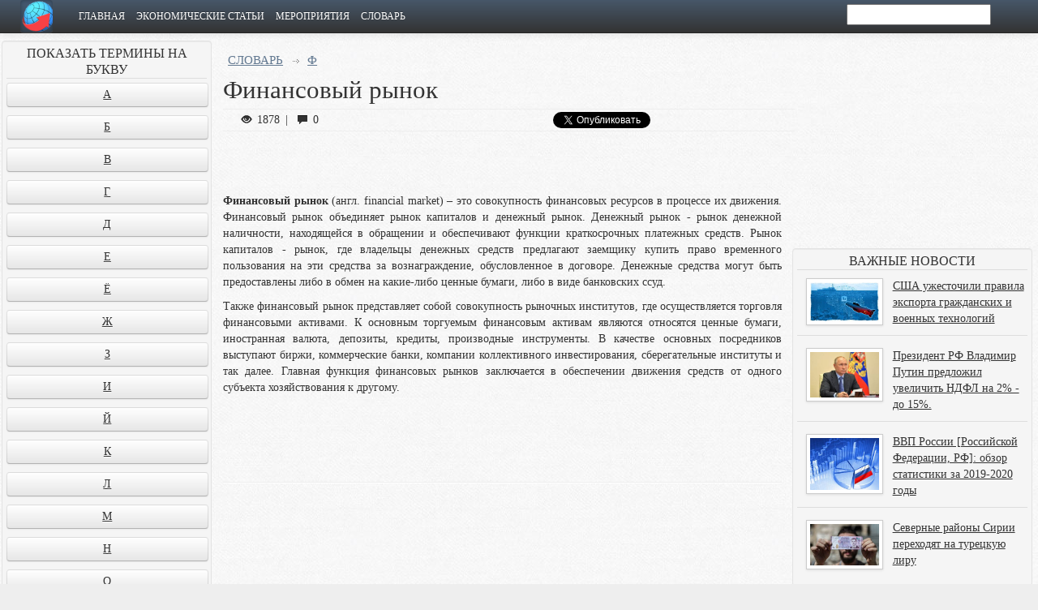

--- FILE ---
content_type: text/html; charset=utf-8
request_url: https://weic.info/ekonimicheskii_slovar/finansovyi_rynok/
body_size: 6576
content:
<!DOCTYPE html>
<html lang="ru">
<head>

    <meta charset="utf-8"/>
    <meta name="viewport" content="width=1200"/>
    <meta name="description" content="Экономический [финансовый] словарь. Определение значения [термина, понятия] финансовый рынок."/>
    <meta name="keywords" content="Финансовый рынок (англ. financial market)"/>
    <meta name="robots" content="index, follow">
    <meta name="yandex-verification" content="038c431080d0ac7f" />
    <meta name="viewport" content="width=device-width, initial-scale=1">
    <meta name="apple-mobile-web-app-capable" content="yes" />
    <meta property="og:title" content="Финансовый рынок (англ. financial market) | определение, значение, понятие, термин"/>
    <meta property="og:description" content="Экономический [финансовый] словарь. Определение значения [термина, понятия] финансовый рынок."/>
    
    <title>Финансовый рынок (англ. financial market) | определение, значение, понятие, термин</title>
    <!-- Bootstrap -->
    <style type="text/css">
        body {
            padding-top: 40px;
        }
    </style>
    
        
    <link rel="icon" href="/favicon.ico" type="image/x-icon" />
    <link rel="apple-touch-icon" href="/icon/touch-icon-iphone.png"/>
    <link rel="apple-touch-icon" sizes="76x76" href="/icon/touch-icon-ipad.png"/>
    <link rel="apple-touch-icon" sizes="120x120" href="/icon/touch-icon-iphone-retina.png"/>
    <link rel="apple-touch-icon" sizes="152x152" href="/icon/touch-icon-ipad-retina.png"/>
    <link rel="apple-touch-icon" sizes="57x57" href="/icon/apple-icon-57x57.png"/>
    <link rel="apple-touch-icon" sizes="60x60" href="/icon/apple-icon-60x60.png"/>
    <link rel="apple-touch-icon" sizes="72x72" href="/icon/apple-icon-72x72.png"/>
    <link rel="apple-touch-icon" sizes="76x76" href="/icon/apple-icon-76x76.png"/>
    <link rel="apple-touch-icon" sizes="114x114" href="/icon/apple-icon-114x114.png"/>
    <link rel="apple-touch-icon" sizes="120x120" href="/icon/apple-icon-120x120.png"/>
    <link rel="apple-touch-icon" sizes="144x144" href="/icon/apple-icon-144x144.png"/>
    <link rel="apple-touch-icon" sizes="152x152" href="/icon/apple-icon-152x152.png"/>
    <link rel="apple-touch-icon" sizes="180x180" href="/icon/apple-icon-180x180.png"/>
    <link rel="icon" type="image/png" sizes="192x192"  href="/icon/android-icon-192x192.png"/>
    <link rel="icon" type="image/png" sizes="32x32" href="/icon/favicon-32x32.png"/>
    <link rel="icon" type="image/png" sizes="96x96" href="/icon/favicon-96x96.png"/>
    <link rel="icon" type="image/png" sizes="16x16" href="/icon/favicon-16x16.png"/>
    <meta name="msapplication-TileImage" content="/icon/ms-icon-144x144.png"/>

    <link href="/template/front-end/css/bootstrap.min.css" rel="stylesheet"/>

    <!--[if lt IE 9]>
        <script src="/template/front-end/js/html5shiv.js"></script>
        <script src="/template/front-end/js/respond.min.js"></script>
    <![endif]-->
    <script type="text/javascript" src="//vk.com/js/api/openapi.js?121"></script> 
    <script type="text/javascript">
      VK.init({apiId: 5156485, onlyWidgets: true});
    </script>
    <script type="text/javascript">
      (function() {
        var po = document.createElement('script'); po.type = 'text/javascript'; po.async = true;
        po.src = 'https://apis.google.com/js/plusone.js';
        var s = document.getElementsByTagName('script')[0]; s.parentNode.insertBefore(po, s);
      })();
    </script>

<!-- Global site tag (gtag.js) - Google Analytics -->
<script async src="https://www.googletagmanager.com/gtag/js?id=UA-179100695-2"></script>
<script>
  window.dataLayer = window.dataLayer || [];
  function gtag(){dataLayer.push(arguments);}
  gtag('js', new Date());

  gtag('config', 'UA-179100695-2');
</script>

</head>
<body>
<div id="fb-root"></div>
<script>(function(d, s, id) {
  var js, fjs = d.getElementsByTagName(s)[0];
  if (d.getElementById(id)) return;
  js = d.createElement(s); js.id = id;
  js.src = "//connect.facebook.net/ru_RU/sdk.js#xfbml=1&version=v2.5";
  fjs.parentNode.insertBefore(js, fjs);
}(document, 'script', 'facebook-jssdk'));</script>
    <div class="navbar navbar-inverse navbar-fixed-top">
        <div class="navbar-inner">
            <div class="logo">
                <a href="/">
                    <img src="/template/front-end/img/logo.png" width="40" border="0" />
                </a>
            </div><!--/logo-->
            <div class="container-fluid">
                <div class="nav">
    <!-- module titel -->
        <!-- tree code -->
    
<ul><li><a href='/'>ГЛАВНАЯ</a><i> </i></li>
<li><a href='/ekonomicheskie_stati/'>ЭКОНОМИЧЕСКИЕ СТАТЬИ</a><i> </i></li>
<li><a href='/ekonomicheskie_meropriatiia/'>МЕРОПРИЯТИЯ</a><i> </i></li>
<li><a href='/ekonimicheskii_slovar/'>СЛОВАРЬ</a><i> </i></li>
</ul></div>
                <div class="search">
    <form>
		<div>
		  <input type="search"  title="Что искать?" maxlength="35"  id="inputString" onkeyup="lookup(this.value);" />
		</div>
		<div class="result" id="search"></div>
   </form>
</div>            </div>
        </div>
    </div>
        <div class="container-fluid"> 
            <div class="row-fluid">
            
                                <div class="span3">
                    <div class="nav well">
        <span>ПОКАЗАТЬ ТЕРМИНЫ НА БУКВУ</span>
        
<ul><li><a href='/ekonimicheskii_slovar/terminy-a/'>А</a><i> </i></li>
<li><a href='/ekonimicheskii_slovar/terminy-b/'>Б</a><i> </i></li>
<li><a href='/ekonimicheskii_slovar/terminy-v/'>В</a><i> </i></li>
<li><a href='/ekonimicheskii_slovar/terminy-g/'>Г</a><i> </i></li>
<li><a href='/ekonimicheskii_slovar/terminy-d/'>Д</a><i> </i></li>
<li><a href='/ekonimicheskii_slovar/terminy-ye/'>Е</a><i> </i></li>
<li><a href='/ekonimicheskii_slovar/terminy-yo/'>Ё</a><i> </i></li>
<li><a href='/ekonimicheskii_slovar/terminy-zh/'>Ж</a><i> </i></li>
<li><a href='/ekonimicheskii_slovar/terminy-z/'>З</a><i> </i></li>
<li><a href='/ekonimicheskii_slovar/terminy-i/'>И</a><i> </i></li>
<li><a href='/ekonimicheskii_slovar/terminy-y/'>Й</a><i> </i></li>
<li><a href='/ekonimicheskii_slovar/terminy-k/'>К</a><i> </i></li>
<li><a href='/ekonimicheskii_slovar/terminy-l/'>Л</a><i> </i></li>
<li><a href='/ekonimicheskii_slovar/terminy-m/'>М</a><i> </i></li>
<li><a href='/ekonimicheskii_slovar/terminy-n/'>Н</a><i> </i></li>
<li><a href='/ekonimicheskii_slovar/terminy-o/'>О</a><i> </i></li>
<li><a href='/ekonimicheskii_slovar/terminy-p/'>П</a><i> </i></li>
<li><a href='/ekonimicheskii_slovar/terminy-r/'>Р</a><i> </i></li>
<li><a href='/ekonimicheskii_slovar/terminy-s/'>С</a><i> </i></li>
<li><a href='/ekonimicheskii_slovar/terminy-t/'>Т</a><i> </i></li>
<li><a href='/ekonimicheskii_slovar/terminy-u/'>У</a><i> </i></li>
<li><a href='/ekonimicheskii_slovar/terminy-f/'>Ф</a><i> </i></li>
<li><a href='/ekonimicheskii_slovar/terminy-h/'>Х</a><i> </i></li>
<li><a href='/ekonimicheskii_slovar/terminy-c/'>Ц</a><i> </i></li>
<li><a href='/ekonimicheskii_slovar/terminy-ch/'>Ч</a><i> </i></li>
<li><a href='/ekonimicheskii_slovar/terminy-sh/'>Ш</a><i> </i></li>
<li><a href='/ekonimicheskii_slovar/terminy-shch/'>Щ</a><i> </i></li>
<li><a href='/ekonimicheskii_slovar/terminy-e/'>Э</a><i> </i></li>
<li><a href='/ekonimicheskii_slovar/terminy-yu/'>Ю</a><i> </i></li>
<li><a href='/ekonimicheskii_slovar/terminy-ya/'>Я</a><i> </i></li>
</ul></div>
                </div>
                                
                <div class="span7">
                    <div class="row-fluid">
                                            </div>
                    <div class="row-fluid">
                                            </div>
                    <div class="row-fluid">
                                            <!-- Breadcrumbs -->
<ul class="list-inline breadcrumb">
    <li ><a href='/ekonimicheskii_slovar/'>СЛОВАРЬ</a>
<i> </i></li> 
<li class='active'><a href='/ekonimicheskii_slovar/terminy-f/'>Ф</a>
<i> </i></li> 
</ul>
<!-- Title -->
<h1>Финансовый рынок</h1>

<div class="smlbreadcrumb">
        <span><i class="icon-eye-open"></i> 1878</span>|
    <span><i class="icon-comment"></i> 0 </span>    
    <!-- Social -->
    <div class="social-small">
        <g:plusone size="medium"></g:plusone>
    </div>
    <div class="social fb">
        <div class="fb-like" data-width="100" data-layout="button_count" data-action="like" data-show-faces="true" data-share="true"></div>
    </div>
    <div class="social">
        <a href="https://twitter.com/share" class="twitter-share-button" data-via="finliga" data-lang="ru">Твитнуть</a>
        <script>!function(d,s,id){var js,fjs=d.getElementsByTagName(s)[0],p=/^http:/.test(d.location)?'http':'https';if(!d.getElementById(id)){js=d.createElement(s);js.id=id;js.src=p+'://platform.twitter.com/widgets.js';fjs.parentNode.insertBefore(js,fjs);}}(document, 'script', 'twitter-wjs');</script>
    </div>  
    <div class="social-small">
        <div id="vk_like"></div>
        <script type="text/javascript">
        VK.Widgets.Like("vk_like", {type: "mini"});
        </script>
    </div>
</div>
<div style="float: inherit; text-align: center;">
  <script async src="//pagead2.googlesyndication.com/pagead/js/adsbygoogle.js"></script>
  <!-- Горизонтальная вставка № 3 -->
  <ins class="adsbygoogle"
	   style="display:inline-block;width:468px;height:60px"
	   data-ad-client="ca-pub-5920225261597265"
	   data-ad-slot="9109796837"></ins>
  <script>
  (adsbygoogle = window.adsbygoogle || []).push({});
  </script>
</div>
<p style="text-align: justify;">
	<strong>Финансовый рынок</strong> (англ. financial market) &ndash; это совокупность финансовых ресурсов в процессе их движения. Финансовый рынок объединяет рынок капиталов и денежный рынок. Денежный рынок - рынок денежной наличности, находящейся в обращении и обеспечивают функции краткосрочных платежных средств. Рынок капиталов - рынок, где владельцы денежных средств предлагают заемщику купить право временного пользования на эти средства за вознаграждение, обусловленное в договоре. Денежные средства могут быть предоставлены либо в обмен на какие-либо ценные бумаги, либо в виде банковских ссуд.</p>
<p style="text-align: justify;">
	Также финансовый рынок представляет собой совокупность рыночных институтов, где осуществляется торговля финансовыми активами. К основным торгуемым финансовым активам являются относятся ценные бумаги, иностранная валюта, депозиты, кредиты, производные инструменты. В качестве основных посредников выступают биржи, коммерческие банки, компании коллективного инвестирования, сберегательные институты и так далее. Главная функция финансовых рынков заключается в обеспечении движения средств от одного субъекта хозяйствования к другому.</p>
<div style="text-align: center;">
    <script async src="//pagead2.googlesyndication.com/pagead/js/adsbygoogle.js"></script>
    <!-- Горизонтальная верхняя вставка № 1 -->
    <ins class="adsbygoogle"
         style="display:inline-block;width:728px;height:90px"
         data-ad-client="ca-pub-5920225261597265"
         data-ad-slot="9528599235"></ins>
    <script>
    (adsbygoogle = window.adsbygoogle || []).push({});
    </script>
</div>
<hr />
                                        </div>
                </div>
                
                                <div class="span4">
                    <div align="center">
  <script async src="//pagead2.googlesyndication.com/pagead/js/adsbygoogle.js"></script>
  <!-- Основной рекламный баннер -->
  <ins class="adsbygoogle"
	   style="display:inline-block;width:250px;height:250px"
	   data-ad-client="ca-pub-5920225261597265"
	   data-ad-slot="2130403630"></ins>
  <script>
  (adsbygoogle = window.adsbygoogle || []).push({});
  </script>
</div><div class="well">
            <span>ВАЖНЫЕ НОВОСТИ</span> 
        <ul class="list-article border-bot">
            
                <li>
                    
                        <a href="/SSHA_uzhestochili_pravila_eksporta_grazhdanskih_i_voennyh_tehnologiy" >
                <img src="/images/content/small/1593552340.jpg" alt="США ужесточили правила экспорта гражданских и военных технологий" align="left" width="85" border="0" class="img-polaroid"/>
            </a>
                         
                        <a href="/SSHA_uzhestochili_pravila_eksporta_grazhdanskih_i_voennyh_tehnologiy"   >
                <cite>США ужесточили правила экспорта гражданских и военных технологий</cite>
                <i></i> 
            </a>
                 
                          
        </li>
            
                <li>
                    
                        <a href="/prezident_rf_vladimir_putin_predlozhyl_uvelichit_ndfl_na_2_procenta_do_15" >
                <img src="/images/content/small/1592988321.jpg" alt="Президент РФ Владимир Путин предложил увеличить НДФЛ на 2% - до 15%." align="left" width="85" border="0" class="img-polaroid"/>
            </a>
                         
                        <a href="/prezident_rf_vladimir_putin_predlozhyl_uvelichit_ndfl_na_2_procenta_do_15"   >
                <cite>Президент РФ Владимир Путин предложил увеличить НДФЛ на 2% - до 15%.</cite>
                <i></i> 
            </a>
                 
                          
        </li>
            
                <li>
                    
                        <a href="/VVP_Rossii_rossiyskoy_federacii_rf_obzor_statistiki_za_2019_2020_gody" >
                <img src="/images/content/small/1592842259.jpg" alt="ВВП России [Российской Федерации, РФ]: обзор статистики за 2019-2020 годы" align="left" width="85" border="0" class="img-polaroid"/>
            </a>
                         
                        <a href="/VVP_Rossii_rossiyskoy_federacii_rf_obzor_statistiki_za_2019_2020_gody"   >
                <cite>ВВП России [Российской Федерации, РФ]: обзор статистики за 2019-2020 годы</cite>
                <i></i> 
            </a>
                 
                          
        </li>
            
                <li>
                    
                        <a href="/severnye_rayony_sirii_perehodiat_na_tureckuiu_liru" >
                <img src="/images/content/small/1592220488.jpg" alt="Северные районы Сирии переходят на турецкую лиру" align="left" width="85" border="0" class="img-polaroid"/>
            </a>
                         
                        <a href="/severnye_rayony_sirii_perehodiat_na_tureckuiu_liru"   >
                <cite>Северные районы Сирии переходят на турецкую лиру</cite>
                <i></i> 
            </a>
                 
                          
        </li>
        </ul>
                 
</div><div align="center">
  	<script type="text/javascript" src="//vk.com/js/api/openapi.js?113"></script>
	  <!-- VK Widget -->
	  <div id="vk_groups"></div>
	  <script type="text/javascript">
	  VK.Widgets.Group("vk_groups", {mode: 0, width: "250", height: "250", color1: 'EEEEEE', color2: '2B587A', color3: '5B7FA6'}, 54736968);
	</script>
  
<div class="fb-page" data-href="https://www.facebook.com/weic.info/" data-small-header="true" data-width="250" data-hide-cover="false" data-show-facepile="true" data-show-posts="false">
  <div class="fb-xfbml-parse-ignore">
	<blockquote cite="https://www.facebook.com/weic.info/">
	  <a href="https://www.facebook.com/weic.info/">Информационный Центр Мировой Экономики</a>
	</blockquote>
  </div>
</div>
</div>                </div>
                                
            </div><!--/row-->
        <hr>    
        <footer>
            <p style="float:left; width:80%">©  Информационный Центр Мировой Экономики. 2013-2026.</p> <!-- Yandex.Metrika informer -->
<a href="/links.php?go=https://metrika.yandex.ru/stat/?id=24823958&from=informer"
target="_blank" rel="nofollow"><img src="//bs.yandex.ru/informer/24823958/3_1_FFFFFFFF_EFEFEFFF_0_pageviews"
style="width:88px; height:31px; border:0;" alt="Яндекс.Метрика" title="Яндекс.Метрика: данные за сегодня (просмотры, визиты и уникальные посетители)" onclick="try{Ya.Metrika.informer({i:this,id:24823958,lang:'ru'});return false}catch(e){}"/></a>
<!-- /Yandex.Metrika informer -->

<!-- Yandex.Metrika counter -->
<script type="text/javascript">
(function (d, w, c) {
    (w[c] = w[c] || []).push(function() {
        try {
            w.yaCounter24823958 = new Ya.Metrika({id:24823958,
                    clickmap:true,
                    trackLinks:true,
                    accurateTrackBounce:true});
        } catch(e) { }
    });

    var n = d.getElementsByTagName("script")[0],
        s = d.createElement("script"),
        f = function () { n.parentNode.insertBefore(s, n); };
    s.type = "text/javascript";
    s.async = true;
    s.src = (d.location.protocol == "https:" ? "https:" : "http:") + "//mc.yandex.ru/metrika/watch.js";

    if (w.opera == "[object Opera]") {
        d.addEventListener("DOMContentLoaded", f, false);
    } else { f(); }
})(document, window, "yandex_metrika_callbacks");
</script>
<noscript><div><img src="//mc.yandex.ru/watch/24823958" style="position:absolute; left:-9999px;" alt="" /></div></noscript>
<!-- /Yandex.Metrika counter -->

<p style="float:left; width:40px;">
<!--LiveInternet counter--><script type="text/javascript"><!--
document.write("<a href='//www.liveinternet.ru/click' "+
"target=_blank><img src='//counter.yadro.ru/hit?t11.6;r"+
escape(document.referrer)+((typeof(screen)=="undefined")?"":
";s"+screen.width+"*"+screen.height+"*"+(screen.colorDepth?
screen.colorDepth:screen.pixelDepth))+";u"+escape(document.URL)+
";"+Math.random()+
"' alt='' title='LiveInternet: показано число просмотров за 24"+
" часа, посетителей за 24 часа и за сегодня' "+
"border='0' width='88' height='31'></a>")
//--></script><!--/LiveInternet--></p>


<p style="float:left;">Все материалы, опубликованные на сайте, защищены международными и национальными [государственными] законными актами о защите интеллектуальной собственности и авторского права. 
  Любое повторное, полное или частичное использование материалов сайта в интернет-изданиях допускается исключительно при указании [посредством гиперссылки] страницы – первоисточника. 
  Печатные издания обязаны указать полное название правообладателя и URL сайта. Любые нарушения прав и интересов правообладателя будут преследоваться в судебном порядке.</p>
        </footer>
    </div>      
        
    <!-- jQuery 1.11.2 -->
    <script src="https://ajax.googleapis.com/ajax/libs/jquery/1.11.2/jquery.min.js"></script>

    <script src="/template/front-end/js/bootstrap.min.js"></script>
    <script>var base = "\/";</script>
    <script type='text/javascript' src='/template/front-end/js/search.js'></script>

<!-- GA -->
<script>
  (function(i,s,o,g,r,a,m){i['GoogleAnalyticsObject']=r;i[r]=i[r]||function(){
  (i[r].q=i[r].q||[]).push(arguments)},i[r].l=1*new Date();a=s.createElement(o),
  m=s.getElementsByTagName(o)[0];a.async=1;a.src=g;m.parentNode.insertBefore(a,m)
  })(window,document,'script','//www.google-analytics.com/analytics.js','ga');

  ga('create', 'UA-50449385-1', 'weic.info');
  ga('send', 'pageview');

</script>
<!-- GA -->

<!-- Start -->
<style type="text/css">
A.link1 { font-size: 1px; }
</style>
<a href="//boncoffee.com.ua/" class="link1">Продажа превосходного кофе в Киеве | boncoffee.com.ua</a>
<!-- End -->

</body>
</html>

--- FILE ---
content_type: text/html; charset=utf-8
request_url: https://accounts.google.com/o/oauth2/postmessageRelay?parent=https%3A%2F%2Fweic.info&jsh=m%3B%2F_%2Fscs%2Fabc-static%2F_%2Fjs%2Fk%3Dgapi.lb.en.2kN9-TZiXrM.O%2Fd%3D1%2Frs%3DAHpOoo_B4hu0FeWRuWHfxnZ3V0WubwN7Qw%2Fm%3D__features__
body_size: 162
content:
<!DOCTYPE html><html><head><title></title><meta http-equiv="content-type" content="text/html; charset=utf-8"><meta http-equiv="X-UA-Compatible" content="IE=edge"><meta name="viewport" content="width=device-width, initial-scale=1, minimum-scale=1, maximum-scale=1, user-scalable=0"><script src='https://ssl.gstatic.com/accounts/o/2580342461-postmessagerelay.js' nonce="CI_GgLkSo2BD2pwC7zzCag"></script></head><body><script type="text/javascript" src="https://apis.google.com/js/rpc:shindig_random.js?onload=init" nonce="CI_GgLkSo2BD2pwC7zzCag"></script></body></html>

--- FILE ---
content_type: text/html; charset=utf-8
request_url: https://www.google.com/recaptcha/api2/aframe
body_size: 267
content:
<!DOCTYPE HTML><html><head><meta http-equiv="content-type" content="text/html; charset=UTF-8"></head><body><script nonce="ow6azCukTGsQzuSGwgphzA">/** Anti-fraud and anti-abuse applications only. See google.com/recaptcha */ try{var clients={'sodar':'https://pagead2.googlesyndication.com/pagead/sodar?'};window.addEventListener("message",function(a){try{if(a.source===window.parent){var b=JSON.parse(a.data);var c=clients[b['id']];if(c){var d=document.createElement('img');d.src=c+b['params']+'&rc='+(localStorage.getItem("rc::a")?sessionStorage.getItem("rc::b"):"");window.document.body.appendChild(d);sessionStorage.setItem("rc::e",parseInt(sessionStorage.getItem("rc::e")||0)+1);localStorage.setItem("rc::h",'1769346442061');}}}catch(b){}});window.parent.postMessage("_grecaptcha_ready", "*");}catch(b){}</script></body></html>

--- FILE ---
content_type: text/css
request_url: https://weic.info/template/front-end/css/bootstrap.min.css
body_size: 19614
content:
.clearfix {
    *zoom: 1
}
.clearfix:before,
.clearfix:after {
    display: table;
    line-height: 0;
    content: ""
}
.clearfix:after {
    clear: both
}
.hide-text {
    font: 0/0 a;
    color: transparent;
    text-shadow: none;
    background-color: transparent;
    border: 0
}
.input-block-level {
    display: block;
    width: 100%;
    min-height: 30px;
    -webkit-box-sizing: border-box;
    -moz-box-sizing: border-box;
    box-sizing: border-box
}
article,
aside,
details,
figcaption,
figure,
footer,
header,
hgroup,
nav,
section {
    display: block
}
audio,
canvas,
video {
    display: inline-block;
    *display: inline;
    *zoom: 1
}
audio:not([controls]) {
    display: none
}
html {
    font-size: 100%;
    -webkit-text-size-adjust: 100%;
    -ms-text-size-adjust: 100%
}
a:focus {
    outline: thin dotted #333;
    outline: 5px auto -webkit-focus-ring-color;
    outline-offset: -2px
}
a:hover,
a:active {
    outline: 0
}
sub,
sup {
    position: relative;
    font-size: 75%;
    line-height: 0;
    vertical-align: baseline
}
sup {
    top: -.5em
}
sub {
    bottom: -.25em
}
img {
    height: auto;
    margin: 0 4%!important;
    vertical-align: middle;
    border: 0;
    -ms-interpolation-mode: bicubic
}
#map_canvas img,
.google-maps img {
    max-width: none
}
button,
input,
select,
textarea {
    margin: 0;
    font-size: 100%;
    vertical-align: middle
}
button,
input {
    *overflow: visible;
    line-height: normal
}
button::-moz-focus-inner,
input::-moz-focus-inner {
    padding: 0;
    border: 0
}
button,
html input[type="button"],
input[type="reset"],
input[type="submit"] {
    cursor: pointer;
    -webkit-appearance: button
}
label,
select,
button,
input[type="button"],
input[type="reset"],
input[type="submit"],
input[type="radio"],
input[type="checkbox"] {
    cursor: pointer
}
input[type="search"] {
    -webkit-box-sizing: content-box;
    -moz-box-sizing: content-box;
    box-sizing: content-box;
    -webkit-appearance: textfield
}
input[type="search"]::-webkit-search-decoration,
input[type="search"]::-webkit-search-cancel-button {
    -webkit-appearance: none
}
textarea {
    overflow: auto;
    vertical-align: top
}
@media print {
    * {
        color: #000!important;
        text-shadow: none!important;
        background: transparent!important;
        box-shadow: none!important
    }
    a,
    a:visited {
        text-decoration: underline
    }
    a[href]:after {
        content: " (" attr(href) ")"
    }
    abbr[title]:after {
        content: " (" attr(title) ")"
    }
    .ir a:after,
    a[href^="javascript:"]:after,
    a[href^="#"]:after {
        content: ""
    }
    pre,
    blockquote {
        border: 1px solid #999;
        page-break-inside: avoid
    }
    thead {
        display: table-header-group
    }
    tr,
    img {
        page-break-inside: avoid
    }
    img {
        max-width: 100%!important
    }
    @page {
        margin: .5cm
    }
    p,
    h2,
    h3 {
        orphans: 3;
        widows: 3
    }
    h2,
    h3 {
        page-break-after: avoid
    }
}
body {
    margin: 0;
    font-family: Georgia;
    font-size: 14px;
    line-height: 20px;
    color: #333;
    background-color: #eee;
    background-image: url(../img/bg-grain.jpg)
}
a {
    font-size: 12px;
    color: #637991;
    text-decoration: underline
}
a:hover,
a:focus {
    color: #005580;
    text-decoration: none
}
.img-rounded {
    margin: 3px;
    -webkit-border-radius: 6px;
    -moz-border-radius: 6px;
    border-radius: 6px;
    width: 90%;
    margin: 5px auto
}
.img-polaroid {
    padding: 4px;
    margin: 3px 3px 0;
    background-color: #fff;
    border: 1px solid #ccc;
    border: 1px solid rgba(0, 0, 0, 0.2);
    -webkit-box-shadow: 0 1px 3px rgba(0, 0, 0, 0.1);
    -moz-box-shadow: 0 1px 3px rgba(0, 0, 0, 0.1);
    box-shadow: 0 1px 3px rgba(0, 0, 0, 0.1)
}
.img-circle {
    -webkit-border-radius: 500px;
    -moz-border-radius: 500px;
    border-radius: 500px
}
.img-content {
    height: auto;
    width: 27%;
    padding: 0 4px;
    margin-top: 5px;
    background-color: #f1f1f1;
    border: 1px solid #ddd;
    border-radius: 2px;
    -webkit-transition: all .2s ease-in-out;
    transition: all .2s ease-in-out
}
.img-responsive-full {
    display: block;
    height: auto;
    width: 99%;
    margin: 5px auto!important
}
.row {
    margin-left: -20px;
    *zoom: 1
}
.row:before,
.row:after {
    display: table;
    line-height: 0;
    content: ""
}
.row:after {
    clear: both
}
[class*="span"] {
    float: left;
    min-height: 1px;
    margin-left: 20px
}
.container,
.navbar-static-top .container,
.navbar-fixed-top .container,
.navbar-fixed-bottom .container {
    width: 940px
}
.span12 {
    width: 940px
}
.span11 {
    width: 860px
}
.span10 {
    width: 780px
}
.span9 {
    width: 700px
}
.span8 {
    width: 620px
}
.span7 {
    width: 540px;
    margin-top: 10px
}
.span6 {
    width: 460px
}
.span5 {
    width: 380px
}
.span4 {
    width: 300px;
    margin-top: 10px
}
.span3 {
    width: 255px;
    margin-top: 10px
}
.span2 {
    width: 140px
}
.span1 {
    width: 60px
}
.offset12 {
    margin-left: 980px
}
.offset11 {
    margin-left: 900px
}
.offset10 {
    margin-left: 820px
}
.offset9 {
    margin-left: 740px
}
.offset8 {
    margin-left: 660px
}
.offset7 {
    margin-left: 580px
}
.offset6 {
    margin-left: 500px
}
.offset5 {
    margin-left: 420px
}
.offset4 {
    margin-left: 340px
}
.offset3 {
    margin-left: 260px
}
.offset2 {
    margin-left: 180px
}
.offset1 {
    margin-left: 100px
}
.row-fluid {
    width: 100%;
    max-width: 1400px;
    margin: 0 auto;
    *zoom: 1
}
.row-fluid:before,
.row-fluid:after {
    display: table;
    line-height: 0;
    content: ""
}
.row-fluid:after {
    clear: both
}
.row-fluid [class*="span"] {
    display: block;
    float: left;
    width: 100%;
    min-height: 30px;
    margin-left: 1%;
    *margin-left: 1%;
    -webkit-box-sizing: border-box;
    -moz-box-sizing: border-box;
    box-sizing: border-box
}
.row-fluid [class*="span"]:first-child {
    margin-left: 0
}
.row-fluid .controls-row [class*="span"]+[class*="span"] {
    margin-left: 2.1276595744681%
}
.row-fluid .span12 {
    width: 100%;
    *width: 99.946808510638%
}
.row-fluid .span11 {
    width: 91.489361702128%;
    *width: 91.436170212766%
}
.row-fluid .span10 {
    width: 82.978723404255%;
    *width: 82.925531914894%
}
.row-fluid .span9 {
    width: 75.5%;
    *width: 75.5%
}
.row-fluid .span8 {
    width: 65.957446808511%;
    *width: 65.904255319149%
}
.row-fluid .span7 {
    width: 54%;
    *width: 54%
}
.row-fluid .span6 {
    width: 46.936170212766%;
    *width: 46.882978723404%
}
.row-fluid .span5 {
    width: 31.425531914894%;
    *width: 31.372340425532%
}
.row-fluid .span4 {
    width: 23.5%
}
.row-fluid .span3 {
    width: 20.404255319149%;
    *width: 20.351063829787%
}
.row-fluid .span2 {
    width: 14.893617021277%;
    *width: 14.840425531915%
}
.row-fluid .span1 {
    width: 6.3829787234043%;
    *width: 6.3297872340426%
}
.row-fluid .offset12 {
    margin-left: 104.25531914894%;
    *margin-left: 104.14893617021%
}
.row-fluid .offset12:first-child {
    margin-left: 102.12765957447%;
    *margin-left: 102.02127659574%
}
.row-fluid .offset11 {
    margin-left: 95.744680851064%;
    *margin-left: 95.63829787234%
}
.row-fluid .offset11:first-child {
    margin-left: 93.617021276596%;
    *margin-left: 93.510638297872%
}
.row-fluid .offset10 {
    margin-left: 87.234042553191%;
    *margin-left: 87.127659574468%
}
.row-fluid .offset10:first-child {
    margin-left: 85.106382978723%;
    *margin-left: 85%
}
.row-fluid .offset9 {
    margin-left: 78.723404255319%;
    *margin-left: 78.617021276596%
}
.row-fluid .offset9:first-child {
    margin-left: 76.595744680851%;
    *margin-left: 76.489361702128%
}
.row-fluid .offset8 {
    margin-left: 70.212765957447%;
    *margin-left: 70.106382978723%
}
.row-fluid .offset8:first-child {
    margin-left: 68.085106382979%;
    *margin-left: 67.978723404255%
}
.row-fluid .offset7 {
    margin-left: 61.702127659574%;
    *margin-left: 61.595744680851%
}
.row-fluid .offset7:first-child {
    margin-left: 59.574468085106%;
    *margin-left: 59.468085106383%
}
.row-fluid .offset6 {
    margin-left: 53.191489361702%;
    *margin-left: 53.085106382979%
}
.row-fluid .offset6:first-child {
    margin-left: 51.063829787234%;
    *margin-left: 50.957446808511%
}
.row-fluid .offset5 {
    margin-left: 44.68085106383%;
    *margin-left: 44.574468085106%
}
.row-fluid .offset5:first-child {
    margin-left: 42.553191489362%;
    *margin-left: 42.446808510638%
}
.row-fluid .offset4 {
    margin-left: 36.170212765957%;
    *margin-left: 36.063829787234%
}
.row-fluid .offset4:first-child {
    margin-left: 34.042553191489%;
    *margin-left: 33.936170212766%
}
.row-fluid .offset3 {
    margin-left: 27.659574468085%;
    *margin-left: 27.553191489362%
}
.row-fluid .offset3:first-child {
    margin-left: 25.531914893617%;
    *margin-left: 25.425531914894%
}
.row-fluid .offset2 {
    margin-left: 19.148936170213%;
    *margin-left: 19.042553191489%
}
.row-fluid .offset2:first-child {
    margin-left: 17.021276595745%;
    *margin-left: 16.914893617021%
}
.row-fluid .offset1 {
    margin-left: 10.63829787234%;
    *margin-left: 10.531914893617%
}
.row-fluid .offset1:first-child {
    margin-left: 8.5106382978723%;
    *margin-left: 8.4042553191489%
}
[class*="span"].hide,
.row-fluid [class*="span"].hide {
    display: none
}
[class*="span"].pull-right,
.row-fluid [class*="span"].pull-right {
    float: right
}
.container {
    margin-right: auto;
    margin-left: auto;
    *zoom: 1
}
.container:before,
.container:after {
    display: table;
    line-height: 0;
    content: ""
}
.container:after {
    clear: both
}
.container-fluid {
    padding-right: 2px;
    padding-left: 2px;
    *zoom: 1
}
.container-fluid:before,
.container-fluid:after {
    display: table;
    line-height: 0;
    content: ""
}
.container-fluid:after {
    clear: both
}
p {
    margin: 0 0 10px
}
.lead {
    margin-bottom: 20px;
    font-size: 21px;
    font-weight: 200;
    line-height: 30px
}
small {
    font-size: 80%;
    line-height: 1em!important
}
strong {
    font-weight: 700
}
em {
    font-style: italic
}
cite {
    font-style: normal
}
.muted {
    color: #999
}
a.muted:hover,
a.muted:focus {
    color: gray
}
.text-warning {
    color: #c09853
}
a.text-warning:hover,
a.text-warning:focus {
    color: #a47e3c
}
.text-error {
    color: #b94a48
}
a.text-error:hover,
a.text-error:focus {
    color: #953b39
}
.text-info {
    color: #3a87ad
}
a.text-info:hover,
a.text-info:focus {
    color: #2d6987
}
.text-success {
    color: #468847
}
a.text-success:hover,
a.text-success:focus {
    color: #356635
}
.text-left {
    text-align: left
}
.text-right {
    text-align: right
}
.text-center {
    text-align: center
}
h1,
h2,
h3,
h4,
h5,
h6 {
    margin: 5px 0;
    font-family: inherit;
    font-weight: 200!important;
    line-height: 20px;
    color: inherit;
    text-rendering: optimizelegibility
}
h1 small,
h2 small,
h3 small,
h4 small,
h5 small,
h6 small {
    font-weight: 400;
    line-height: 1;
    color: #999
}
h1,
h2,
h3 {
    line-height: 25px
}
h1 {
    font-size: 30.5px
}
h2 {
    font-size: 28px
}
h3 {
    font-size: 24.5px
}
h4 {
    font-size: 17.5px
}
h5 {
    font-size: 14px
}
h6 {
    font-size: 11.9px
}
h1 small {
    font-size: 24.5px
}
h2 small {
    font-size: 17.5px
}
h3 small {
    font-size: 14px
}
h4 small {
    font-size: 14px
}
.page-header {
    padding-bottom: 9px;
    margin: 20px 0 30px;
    border-bottom: 1px solid #eee
}
ul,
ol {
    padding: 0;
    margin: 0
}
ul ul,
ul ol,
ol ol,
ol ul {
    margin-bottom: 0
}
li {
    line-height: 20px
}
ul.unstyled,
ol.unstyled {
    margin-left: 0;
    list-style: circle
}
ul.inline,
ol.inline {
    margin-left: 0;
    list-style: none
}
ul.inline>li,
ol.inline>li {
    display: inline-block;
    *display: inline;
    padding-right: 5px;
    padding-left: 5px;
    *zoom: 1
}
dl {
    margin-bottom: 20px
}
dt,
dd {
    line-height: 20px
}
dt {
    font-weight: 700
}
dd {
    margin-left: 10px
}
.dl-horizontal {
    *zoom: 1
}
.dl-horizontal:before,
.dl-horizontal:after {
    display: table;
    line-height: 0;
    content: ""
}
.dl-horizontal:after {
    clear: both
}
.dl-horizontal dt {
    float: left;
    width: 160px;
    overflow: hidden;
    clear: left;
    text-align: right;
    text-overflow: ellipsis;
    white-space: nowrap
}
.dl-horizontal dd {
    margin-left: 180px
}
hr {
    margin: 0 0 20px;
    border: 0;
    border-top: 1px solid #eee;
    border-bottom: 1px solid #fff
}
abbr[title],
abbr[data-original-title] {
    cursor: help;
    border-bottom: 1px dotted #999
}
abbr.initialism {
    font-size: 90%;
    text-transform: uppercase
}
blockquote {
    padding: 0 0 0 15px;
    margin: 0 0 20px;
    border-left: 5px solid #eee
}
blockquote p {
    margin-bottom: 0;
    font-size: 17.5px;
    font-weight: 300;
    line-height: 1.25
}
blockquote small {
    display: block;
    line-height: 20px;
    color: #999
}
blockquote small:before {
    content: '\2014 \00A0'
}
blockquote.pull-right {
    float: right;
    padding-right: 15px;
    padding-left: 0;
    border-right: 5px solid #eee;
    border-left: 0
}
blockquote.pull-right p,
blockquote.pull-right small {
    text-align: right
}
blockquote.pull-right small:before {
    content: ''
}
blockquote.pull-right small:after {
    content: '\00A0 \2014'
}
q:before,
q:after,
blockquote:before,
blockquote:after {
    content: ""
}
address {
    display: block;
    margin-bottom: 20px;
    font-style: normal;
    line-height: 20px
}
code,
pre {
    padding: 0 3px 2px;
    font-family: Monaco, Menlo, Consolas, "Courier New", monospace;
    font-size: 12px;
    color: #333;
    -webkit-border-radius: 3px;
    -moz-border-radius: 3px;
    border-radius: 3px
}
code {
    padding: 2px 4px;
    color: #d14;
    white-space: nowrap;
    background-color: #f7f7f9;
    border: 1px solid #e1e1e8
}
pre {
    display: block;
    padding: 9.5px;
    margin: 0 0 10px;
    font-size: 13px;
    line-height: 20px;
    word-break: break-all;
    word-wrap: break-word;
    white-space: pre;
    white-space: pre-wrap;
    background-color: #f5f5f5;
    border: 1px solid #ccc;
    border: 1px solid rgba(0, 0, 0, 0.15);
    -webkit-border-radius: 4px;
    -moz-border-radius: 4px;
    border-radius: 4px
}
pre.prettyprint {
    margin-bottom: 20px
}
pre code {
    padding: 0;
    color: inherit;
    white-space: pre;
    white-space: pre-wrap;
    background-color: transparent;
    border: 0
}
.pre-scrollable {
    max-height: 340px;
    overflow-y: scroll
}
form {
    margin: 3px
}
.form-inline {
    margin: 5px 0;
    display: inline-block!important;
    width: 100%
}
.form-group {
    margin: 0 10px 10px!important;
    width: 31%
}
.form-control {
    display: block!important;
    width: 98%;
    height: 25px;
    padding: 2px 10px;
    font-size: 14px;
    line-height: 1.428571429;
    color: #555;
    vertical-align: middle;
    background-color: #fff;
    border: 1px solid #ccc;
    border-radius: 4px;
    -webkit-box-shadow: inset 0 1px 1px rgba(0, 0, 0, 0.075);
    box-shadow: inset 0 1px 1px rgba(0, 0, 0, 0.075);
    -webkit-transition: border-color ease-in-out 0.15s, box-shadow ease-in-out .15s;
    transition: border-color ease-in-out 0.15s, box-shadow ease-in-out .15s
}
textarea.form-control {
    height: auto;
    width: 95%;
    margin-left: 10px
}
.red-bordr {
    border-color: red;
    outline: 0;
    -webkit-box-shadow: 0 0 8px rgba(255, 0, 0, 0.8);
    box-shadow: 0 0 8px rgba(255, 0, 0, 0.8)
}
fieldset {
    padding: 0;
    margin: 0;
    border: 0
}
legend {
    display: block;
    width: 100%;
    padding: 0;
    margin-bottom: 20px;
    font-size: 21px;
    line-height: 40px;
    color: #333;
    border: 0;
    border-bottom: 1px solid #e5e5e5
}
legend small {
    font-size: 15px;
    color: #999
}
label,
input,
button,
select,
textarea {
    font-size: 14px;
    font-weight: 400;
    line-height: 20px
}
input,
button,
select,
textarea {
    font-family: "Helvetica Neue", Helvetica, Arial, sans-serif
}
label {
    display: block;
    margin-bottom: 5px
}
textarea:focus,
input[type="text"]:focus,
input[type="password"]:focus,
input[type="datetime"]:focus,
input[type="datetime-local"]:focus,
input[type="date"]:focus,
input[type="month"]:focus,
input[type="time"]:focus,
input[type="week"]:focus,
input[type="number"]:focus,
input[type="email"]:focus,
input[type="url"]:focus,
input[type="search"]:focus,
input[type="tel"]:focus,
input[type="color"]:focus,
.uneditable-input:focus {
    border-color: rgba(82, 168, 236, 0.8);
    outline: 0;
    outline: thin dotted \9;
    -webkit-box-shadow: inset 0 1px 1px rgba(0, 0, 0, 0.075), 0 0 8px rgba(82, 168, 236, 0.6);
    -moz-box-shadow: inset 0 1px 1px rgba(0, 0, 0, 0.075), 0 0 8px rgba(82, 168, 236, 0.6);
    box-shadow: inset 0 1px 1px rgba(0, 0, 0, 0.075), 0 0 8px rgba(82, 168, 236, 0.6)
}
input[type="radio"],
input[type="checkbox"] {
    margin: 4px 0 0;
    margin-top: 1px \9;
    *margin-top: 0;
    line-height: normal
}
input[type="file"],
input[type="image"],
input[type="submit"],
input[type="reset"],
input[type="button"],
input[type="radio"],
input[type="checkbox"] {
    width: auto
}
select,
input[type="file"] {
    height: 30px;
    *margin-top: 4px;
    line-height: 30px
}
select {
    width: 220px;
    background-color: #fff;
    border: 1px solid #ccc
}
select[multiple],
select[size] {
    height: auto
}
select:focus,
input[type="file"]:focus,
input[type="radio"]:focus,
input[type="checkbox"]:focus {
    outline: thin dotted #333;
    outline: 5px auto -webkit-focus-ring-color;
    outline-offset: -2px
}
.uneditable-input,
.uneditable-textarea {
    color: #999;
    cursor: not-allowed;
    background-color: #fcfcfc;
    border-color: #ccc;
    -webkit-box-shadow: inset 0 1px 2px rgba(0, 0, 0, 0.025);
    -moz-box-shadow: inset 0 1px 2px rgba(0, 0, 0, 0.025);
    box-shadow: inset 0 1px 2px rgba(0, 0, 0, 0.025)
}
.uneditable-input {
    overflow: hidden;
    white-space: nowrap
}
.uneditable-textarea {
    width: auto;
    height: auto
}
input:-moz-placeholder,
textarea:-moz-placeholder {
    color: #999
}
input:-ms-input-placeholder,
textarea:-ms-input-placeholder {
    color: #999
}
input::-webkit-input-placeholder,
textarea::-webkit-input-placeholder {
    color: #999
}
.radio,
.checkbox {
    min-height: 20px;
    padding-left: 20px
}
.radio input[type="radio"],
.checkbox input[type="checkbox"] {
    float: left;
    margin-left: -20px
}
.controls>.radio:first-child,
.controls>.checkbox:first-child {
    padding-top: 5px
}
.radio.inline,
.checkbox.inline {
    display: inline-block;
    padding-top: 5px;
    margin-bottom: 0;
    vertical-align: middle
}
.radio.inline+.radio.inline,
.checkbox.inline+.checkbox.inline {
    margin-left: 10px
}
.input-mini {
    width: 60px
}
.input-small {
    width: 90px
}
.input-medium {
    width: 150px
}
.input-large {
    width: 210px
}
.input-xlarge {
    width: 270px
}
.input-xxlarge {
    width: 530px
}
input[class*="span"],
select[class*="span"],
textarea[class*="span"],
.uneditable-input[class*="span"],
.row-fluid input[class*="span"],
.row-fluid select[class*="span"],
.row-fluid textarea[class*="span"],
.row-fluid .uneditable-input[class*="span"] {
    float: none;
    margin-left: 0
}
.input-append input[class*="span"],
.input-append .uneditable-input[class*="span"],
.input-prepend input[class*="span"],
.input-prepend .uneditable-input[class*="span"],
.row-fluid input[class*="span"],
.row-fluid select[class*="span"],
.row-fluid textarea[class*="span"],
.row-fluid .uneditable-input[class*="span"],
.row-fluid .input-prepend [class*="span"],
.row-fluid .input-append [class*="span"] {
    display: inline-block
}
.controls-row [class*="span"]+[class*="span"] {
    margin-left: 20px
}
input.span12,
textarea.span12,
.uneditable-input.span12 {
    width: 926px
}
input.span11,
textarea.span11,
.uneditable-input.span11 {
    width: 846px
}
input.span10,
textarea.span10,
.uneditable-input.span10 {
    width: 766px
}
input.span9,
textarea.span9,
.uneditable-input.span9 {
    width: 686px
}
input.span8,
textarea.span8,
.uneditable-input.span8 {
    width: 606px
}
input.span7,
textarea.span7,
.uneditable-input.span7 {
    width: 526px
}
input.span6,
textarea.span6,
.uneditable-input.span6 {
    width: 446px
}
input.span5,
textarea.span5,
.uneditable-input.span5 {
    width: 366px
}
input.span4,
textarea.span4,
.uneditable-input.span4 {
    width: 286px
}
input.span3,
textarea.span3,
.uneditable-input.span3 {
    width: 206px
}
input.span2,
textarea.span2,
.uneditable-input.span2 {
    width: 126px
}
input.span1,
textarea.span1,
.uneditable-input.span1 {
    width: 46px
}
.controls-row {
    *zoom: 1
}
.controls-row:before,
.controls-row:after {
    display: table;
    line-height: 0;
    content: ""
}
.controls-row:after {
    clear: both
}
.controls-row [class*="span"],
.row-fluid .controls-row [class*="span"] {
    float: left
}
.controls-row .checkbox[class*="span"],
.controls-row .radio[class*="span"] {
    padding-top: 5px
}
input[disabled],
select[disabled],
textarea[disabled],
input[readonly],
select[readonly],
textarea[readonly] {
    cursor: not-allowed;
    background-color: #eee
}
input[type="radio"][disabled],
input[type="checkbox"][disabled],
input[type="radio"][readonly],
input[type="checkbox"][readonly] {
    background-color: transparent
}
.control-group.warning .control-label,
.control-group.warning .help-block,
.control-group.warning .help-inline {
    color: #c09853
}
.control-group.warning .checkbox,
.control-group.warning .radio,
.control-group.warning input,
.control-group.warning select,
.control-group.warning textarea {
    color: #c09853
}
.control-group.warning input,
.control-group.warning select,
.control-group.warning textarea {
    border-color: #c09853;
    -webkit-box-shadow: inset 0 1px 1px rgba(0, 0, 0, 0.075);
    -moz-box-shadow: inset 0 1px 1px rgba(0, 0, 0, 0.075);
    box-shadow: inset 0 1px 1px rgba(0, 0, 0, 0.075)
}
.control-group.warning input:focus,
.control-group.warning select:focus,
.control-group.warning textarea:focus {
    border-color: #a47e3c;
    -webkit-box-shadow: inset 0 1px 1px rgba(0, 0, 0, 0.075), 0 0 6px #dbc59e;
    -moz-box-shadow: inset 0 1px 1px rgba(0, 0, 0, 0.075), 0 0 6px #dbc59e;
    box-shadow: inset 0 1px 1px rgba(0, 0, 0, 0.075), 0 0 6px #dbc59e
}
.control-group.warning .input-prepend .add-on,
.control-group.warning .input-append .add-on {
    color: #c09853;
    background-color: #fcf8e3;
    border-color: #c09853
}
.control-group.error .control-label,
.control-group.error .help-block,
.control-group.error .help-inline {
    color: #b94a48
}
.control-group.error .checkbox,
.control-group.error .radio,
.control-group.error input,
.control-group.error select,
.control-group.error textarea {
    color: #b94a48
}
.control-group.error input,
.control-group.error select,
.control-group.error textarea {
    border-color: #b94a48;
    -webkit-box-shadow: inset 0 1px 1px rgba(0, 0, 0, 0.075);
    -moz-box-shadow: inset 0 1px 1px rgba(0, 0, 0, 0.075);
    box-shadow: inset 0 1px 1px rgba(0, 0, 0, 0.075)
}
.control-group.error input:focus,
.control-group.error select:focus,
.control-group.error textarea:focus {
    border-color: #953b39;
    -webkit-box-shadow: inset 0 1px 1px rgba(0, 0, 0, 0.075), 0 0 6px #d59392;
    -moz-box-shadow: inset 0 1px 1px rgba(0, 0, 0, 0.075), 0 0 6px #d59392;
    box-shadow: inset 0 1px 1px rgba(0, 0, 0, 0.075), 0 0 6px #d59392
}
.control-group.error .input-prepend .add-on,
.control-group.error .input-append .add-on {
    color: #b94a48;
    background-color: #f2dede;
    border-color: #b94a48
}
.control-group.success .control-label,
.control-group.success .help-block,
.control-group.success .help-inline {
    color: #468847
}
.control-group.success .checkbox,
.control-group.success .radio,
.control-group.success input,
.control-group.success select,
.control-group.success textarea {
    color: #468847
}
.control-group.success input,
.control-group.success select,
.control-group.success textarea {
    border-color: #468847;
    -webkit-box-shadow: inset 0 1px 1px rgba(0, 0, 0, 0.075);
    -moz-box-shadow: inset 0 1px 1px rgba(0, 0, 0, 0.075);
    box-shadow: inset 0 1px 1px rgba(0, 0, 0, 0.075)
}
.control-group.success input:focus,
.control-group.success select:focus,
.control-group.success textarea:focus {
    border-color: #356635;
    -webkit-box-shadow: inset 0 1px 1px rgba(0, 0, 0, 0.075), 0 0 6px #7aba7b;
    -moz-box-shadow: inset 0 1px 1px rgba(0, 0, 0, 0.075), 0 0 6px #7aba7b;
    box-shadow: inset 0 1px 1px rgba(0, 0, 0, 0.075), 0 0 6px #7aba7b
}
.control-group.success .input-prepend .add-on,
.control-group.success .input-append .add-on {
    color: #468847;
    background-color: #dff0d8;
    border-color: #468847
}
.control-group.info .control-label,
.control-group.info .help-block,
.control-group.info .help-inline {
    color: #3a87ad
}
.control-group.info .checkbox,
.control-group.info .radio,
.control-group.info input,
.control-group.info select,
.control-group.info textarea {
    color: #3a87ad
}
.control-group.info input,
.control-group.info select,
.control-group.info textarea {
    border-color: #3a87ad;
    -webkit-box-shadow: inset 0 1px 1px rgba(0, 0, 0, 0.075);
    -moz-box-shadow: inset 0 1px 1px rgba(0, 0, 0, 0.075);
    box-shadow: inset 0 1px 1px rgba(0, 0, 0, 0.075)
}
.control-group.info input:focus,
.control-group.info select:focus,
.control-group.info textarea:focus {
    border-color: #2d6987;
    -webkit-box-shadow: inset 0 1px 1px rgba(0, 0, 0, 0.075), 0 0 6px #7ab5d3;
    -moz-box-shadow: inset 0 1px 1px rgba(0, 0, 0, 0.075), 0 0 6px #7ab5d3;
    box-shadow: inset 0 1px 1px rgba(0, 0, 0, 0.075), 0 0 6px #7ab5d3
}
.control-group.info .input-prepend .add-on,
.control-group.info .input-append .add-on {
    color: #3a87ad;
    background-color: #d9edf7;
    border-color: #3a87ad
}
input:focus:invalid,
textarea:focus:invalid,
select:focus:invalid {
    color: #b94a48;
    border-color: #ee5f5b
}
input:focus:invalid:focus,
textarea:focus:invalid:focus,
select:focus:invalid:focus {
    border-color: #e9322d;
    -webkit-box-shadow: 0 0 6px #f8b9b7;
    -moz-box-shadow: 0 0 6px #f8b9b7;
    box-shadow: 0 0 6px #f8b9b7
}
.form-actions {
    padding: 19px 20px 20px;
    margin-top: 20px;
    margin-bottom: 20px;
    background-color: #f5f5f5;
    border-top: 1px solid #e5e5e5;
    *zoom: 1
}
.form-actions:before,
.form-actions:after {
    display: table;
    line-height: 0;
    content: ""
}
.form-actions:after {
    clear: both
}
.help-block,
.help-inline {
    color: #595959
}
.help-block {
    display: block;
    margin-bottom: 10px
}
.help-inline {
    display: inline-block;
    *display: inline;
    padding-left: 5px;
    vertical-align: middle;
    *zoom: 1
}
.input-append,
.input-prepend {
    display: inline-block;
    margin-bottom: 10px;
    font-size: 0;
    white-space: nowrap;
    vertical-align: middle
}
.input-append input,
.input-prepend input,
.input-append select,
.input-prepend select,
.input-append .uneditable-input,
.input-prepend .uneditable-input,
.input-append .dropdown-menu,
.input-prepend .dropdown-menu,
.input-append .popover,
.input-prepend .popover {
    font-size: 14px
}
.input-append input,
.input-prepend input,
.input-append select,
.input-prepend select,
.input-append .uneditable-input,
.input-prepend .uneditable-input {
    position: relative;
    margin-bottom: 0;
    *margin-left: 0;
    vertical-align: top;
    -webkit-border-radius: 0 4px 4px 0;
    -moz-border-radius: 0 4px 4px 0;
    border-radius: 0 4px 4px 0
}
.input-append input:focus,
.input-prepend input:focus,
.input-append select:focus,
.input-prepend select:focus,
.input-append .uneditable-input:focus,
.input-prepend .uneditable-input:focus {
    z-index: 2
}
.input-append .add-on,
.input-prepend .add-on {
    display: inline-block;
    width: auto;
    height: 20px;
    min-width: 16px;
    padding: 4px 5px;
    font-size: 14px;
    font-weight: 400;
    line-height: 20px;
    text-align: center;
    text-shadow: 0 1px 0 #fff;
    background-color: #eee;
    border: 1px solid #ccc
}
.input-append .add-on,
.input-prepend .add-on,
.input-append .btn,
.input-prepend .btn,
.input-append .btn-group>.dropdown-toggle,
.input-prepend .btn-group>.dropdown-toggle {
    vertical-align: top;
    -webkit-border-radius: 0;
    -moz-border-radius: 0;
    border-radius: 0
}
.input-append .active,
.input-prepend .active {
    background-color: #a9dba9;
    border-color: #46a546
}
.input-prepend .add-on,
.input-prepend .btn {
    margin-right: -1px
}
.input-prepend .add-on:first-child,
.input-prepend .btn:first-child {
    -webkit-border-radius: 4px 0 0 4px;
    -moz-border-radius: 4px 0 0 4px;
    border-radius: 4px 0 0 4px
}
.input-append input,
.input-append select,
.input-append .uneditable-input {
    -webkit-border-radius: 4px 0 0 4px;
    -moz-border-radius: 4px 0 0 4px;
    border-radius: 4px 0 0 4px
}
.input-append input+.btn-group .btn:last-child,
.input-append select+.btn-group .btn:last-child,
.input-append .uneditable-input+.btn-group .btn:last-child {
    -webkit-border-radius: 0 4px 4px 0;
    -moz-border-radius: 0 4px 4px 0;
    border-radius: 0 4px 4px 0
}
.input-append .add-on,
.input-append .btn,
.input-append .btn-group {
    margin-left: -1px
}
.input-append .add-on:last-child,
.input-append .btn:last-child,
.input-append .btn-group:last-child>.dropdown-toggle {
    -webkit-border-radius: 0 4px 4px 0;
    -moz-border-radius: 0 4px 4px 0;
    border-radius: 0 4px 4px 0
}
.input-prepend.input-append input,
.input-prepend.input-append select,
.input-prepend.input-append .uneditable-input {
    -webkit-border-radius: 0;
    -moz-border-radius: 0;
    border-radius: 0
}
.input-prepend.input-append input+.btn-group .btn,
.input-prepend.input-append select+.btn-group .btn,
.input-prepend.input-append .uneditable-input+.btn-group .btn {
    -webkit-border-radius: 0 4px 4px 0;
    -moz-border-radius: 0 4px 4px 0;
    border-radius: 0 4px 4px 0
}
.input-prepend.input-append .add-on:first-child,
.input-prepend.input-append .btn:first-child {
    margin-right: -1px;
    -webkit-border-radius: 4px 0 0 4px;
    -moz-border-radius: 4px 0 0 4px;
    border-radius: 4px 0 0 4px
}
.input-prepend.input-append .add-on:last-child,
.input-prepend.input-append .btn:last-child {
    margin-left: -1px;
    -webkit-border-radius: 0 4px 4px 0;
    -moz-border-radius: 0 4px 4px 0;
    border-radius: 0 4px 4px 0
}
.input-prepend.input-append .btn-group:first-child {
    margin-left: 0
}
input.search-query {
    padding-right: 14px;
    padding-right: 4px \9;
    padding-left: 14px;
    padding-left: 4px \9;
    margin-bottom: 0;
    -webkit-border-radius: 15px;
    -moz-border-radius: 15px;
    border-radius: 15px
}
.form-search .input-append .search-query,
.form-search .input-prepend .search-query {
    -webkit-border-radius: 0;
    -moz-border-radius: 0;
    border-radius: 0
}
.form-search .input-append .search-query {
    -webkit-border-radius: 14px 0 0 14px;
    -moz-border-radius: 14px 0 0 14px;
    border-radius: 14px 0 0 14px
}
.form-search .input-append .btn {
    -webkit-border-radius: 0 14px 14px 0;
    -moz-border-radius: 0 14px 14px 0;
    border-radius: 0 14px 14px 0
}
.form-search .input-prepend .search-query {
    -webkit-border-radius: 0 14px 14px 0;
    -moz-border-radius: 0 14px 14px 0;
    border-radius: 0 14px 14px 0
}
.form-search .input-prepend .btn {
    -webkit-border-radius: 14px 0 0 14px;
    -moz-border-radius: 14px 0 0 14px;
    border-radius: 14px 0 0 14px
}
.form-search input,
.form-inline input,
.form-horizontal input,
.form-search textarea,
.form-inline textarea,
.form-horizontal textarea,
.form-search select,
.form-inline select,
.form-horizontal select,
.form-search .help-inline,
.form-inline .help-inline,
.form-horizontal .help-inline,
.form-search .uneditable-input,
.form-inline .uneditable-input,
.form-horizontal .uneditable-input,
.form-search .input-prepend,
.form-inline .input-prepend,
.form-horizontal .input-prepend,
.form-search .input-append,
.form-inline .input-append,
.form-horizontal .input-append {
    display: inline-block;
    *display: inline;
    margin-bottom: 0;
    vertical-align: middle;
    *zoom: 1
}
.form-search .hide,
.form-inline .hide,
.form-horizontal .hide {
    display: none
}
.form-search label,
.form-inline label,
.form-search .btn-group,
.form-inline .btn-group {
    display: inline-block
}
.form-search .input-append,
.form-inline .input-append,
.form-search .input-prepend,
.form-inline .input-prepend {
    margin-bottom: 0
}
.form-search .radio,
.form-search .checkbox,
.form-inline .radio,
.form-inline .checkbox {
    padding-left: 0;
    margin-bottom: 0;
    vertical-align: middle
}
.form-search .radio input[type="radio"],
.form-search .checkbox input[type="checkbox"],
.form-inline .radio input[type="radio"],
.form-inline .checkbox input[type="checkbox"] {
    float: left;
    margin-right: 3px;
    margin-left: 0
}
.control-group {
    margin-bottom: 10px
}
legend+.control-group {
    margin-top: 20px;
    -webkit-margin-top-collapse: separate
}
.form-horizontal .control-group {
    margin-bottom: 20px;
    *zoom: 1
}
.form-horizontal .control-group:before,
.form-horizontal .control-group:after {
    display: table;
    line-height: 0;
    content: ""
}
.form-horizontal .control-group:after {
    clear: both
}
.form-horizontal .control-label {
    float: left;
    width: 160px;
    padding-top: 5px;
    text-align: right
}
.form-horizontal .controls {
    *display: inline-block;
    *padding-left: 20px;
    margin-left: 180px;
    *margin-left: 0
}
.form-horizontal .controls:first-child {
    *padding-left: 180px
}
.form-horizontal .help-block {
    margin-bottom: 0
}
.form-horizontal input+.help-block,
.form-horizontal select+.help-block,
.form-horizontal textarea+.help-block,
.form-horizontal .uneditable-input+.help-block,
.form-horizontal .input-prepend+.help-block,
.form-horizontal .input-append+.help-block {
    margin-top: 10px
}
.form-horizontal .form-actions {
    padding-left: 180px
}
table {
    max-width: 100%;
    background-color: transparent;
    border-collapse: collapse;
    border-spacing: 0
}
.table {
    width: 100%;
    margin-bottom: 20px
}
.table th,
.table td {
    padding: 8px;
    line-height: 20px;
    text-align: left;
    vertical-align: top;
    border-top: 1px solid #ddd
}
.table th {
    font-weight: 700
}
.table thead th {
    vertical-align: bottom
}
.table caption+thead tr:first-child th,
.table caption+thead tr:first-child td,
.table colgroup+thead tr:first-child th,
.table colgroup+thead tr:first-child td,
.table thead:first-child tr:first-child th,
.table thead:first-child tr:first-child td {
    border-top: 0
}
.table tbody+tbody {
    border-top: 2px solid #ddd
}
.table .table {
    background-color: #fff
}
.table-condensed th,
.table-condensed td {
    padding: 4px 5px
}
.table-bordered {
    border: 1px solid #ddd;
    border-collapse: separate;
    *border-collapse: collapse;
    border-left: 0;
    -webkit-border-radius: 4px;
    -moz-border-radius: 4px;
    border-radius: 4px
}
.table-bordered th,
.table-bordered td {
    border-left: 1px solid #ddd
}
.table-bordered caption+thead tr:first-child th,
.table-bordered caption+tbody tr:first-child th,
.table-bordered caption+tbody tr:first-child td,
.table-bordered colgroup+thead tr:first-child th,
.table-bordered colgroup+tbody tr:first-child th,
.table-bordered colgroup+tbody tr:first-child td,
.table-bordered thead:first-child tr:first-child th,
.table-bordered tbody:first-child tr:first-child th,
.table-bordered tbody:first-child tr:first-child td {
    border-top: 0
}
.table-bordered thead:first-child tr:first-child>th:first-child,
.table-bordered tbody:first-child tr:first-child>td:first-child,
.table-bordered tbody:first-child tr:first-child>th:first-child {
    -webkit-border-top-left-radius: 4px;
    border-top-left-radius: 4px;
    -moz-border-radius-topleft: 4px
}
.table-bordered thead:first-child tr:first-child>th:last-child,
.table-bordered tbody:first-child tr:first-child>td:last-child,
.table-bordered tbody:first-child tr:first-child>th:last-child {
    -webkit-border-top-right-radius: 4px;
    border-top-right-radius: 4px;
    -moz-border-radius-topright: 4px
}
.table-bordered thead:last-child tr:last-child>th:first-child,
.table-bordered tbody:last-child tr:last-child>td:first-child,
.table-bordered tbody:last-child tr:last-child>th:first-child,
.table-bordered tfoot:last-child tr:last-child>td:first-child,
.table-bordered tfoot:last-child tr:last-child>th:first-child {
    -webkit-border-bottom-left-radius: 4px;
    border-bottom-left-radius: 4px;
    -moz-border-radius-bottomleft: 4px
}
.table-bordered thead:last-child tr:last-child>th:last-child,
.table-bordered tbody:last-child tr:last-child>td:last-child,
.table-bordered tbody:last-child tr:last-child>th:last-child,
.table-bordered tfoot:last-child tr:last-child>td:last-child,
.table-bordered tfoot:last-child tr:last-child>th:last-child {
    -webkit-border-bottom-right-radius: 4px;
    border-bottom-right-radius: 4px;
    -moz-border-radius-bottomright: 4px
}
.table-bordered tfoot+tbody:last-child tr:last-child td:first-child {
    -webkit-border-bottom-left-radius: 0;
    border-bottom-left-radius: 0;
    -moz-border-radius-bottomleft: 0
}
.table-bordered tfoot+tbody:last-child tr:last-child td:last-child {
    -webkit-border-bottom-right-radius: 0;
    border-bottom-right-radius: 0;
    -moz-border-radius-bottomright: 0
}
.table-bordered caption+thead tr:first-child th:first-child,
.table-bordered caption+tbody tr:first-child td:first-child,
.table-bordered colgroup+thead tr:first-child th:first-child,
.table-bordered colgroup+tbody tr:first-child td:first-child {
    -webkit-border-top-left-radius: 4px;
    border-top-left-radius: 4px;
    -moz-border-radius-topleft: 4px
}
.table-bordered caption+thead tr:first-child th:last-child,
.table-bordered caption+tbody tr:first-child td:last-child,
.table-bordered colgroup+thead tr:first-child th:last-child,
.table-bordered colgroup+tbody tr:first-child td:last-child {
    -webkit-border-top-right-radius: 4px;
    border-top-right-radius: 4px;
    -moz-border-radius-topright: 4px
}
.table-striped tbody>tr:nth-child(odd)>td,
.table-striped tbody>tr:nth-child(odd)>th {
    background-color: #e9e9e9
}
.table-hover tbody tr:hover>td,
.table-hover tbody tr:hover>th {
    background-color: #f5f5f5
}
table td[class*="span"],
table th[class*="span"],
.row-fluid table td[class*="span"],
.row-fluid table th[class*="span"] {
    display: table-cell;
    float: none;
    margin-left: 0
}
.table td.span1,
.table th.span1 {
    float: none;
    width: 44px;
    margin-left: 0
}
.table td.span2,
.table th.span2 {
    float: none;
    width: 124px;
    margin-left: 0
}
.table td.span3,
.table th.span3 {
    float: none;
    width: 204px;
    margin-left: 0
}
.table td.span4,
.table th.span4 {
    float: none;
    width: 284px;
    margin-left: 0
}
.table td.span5,
.table th.span5 {
    float: none;
    width: 364px;
    margin-left: 0
}
.table td.span6,
.table th.span6 {
    float: none;
    width: 444px;
    margin-left: 0
}
.table td.span7,
.table th.span7 {
    float: none;
    width: 524px;
    margin-left: 0
}
.table td.span8,
.table th.span8 {
    float: none;
    width: 604px;
    margin-left: 0
}
.table td.span9,
.table th.span9 {
    float: none;
    width: 684px;
    margin-left: 0
}
.table td.span10,
.table th.span10 {
    float: none;
    width: 764px;
    margin-left: 0
}
.table td.span11,
.table th.span11 {
    float: none;
    width: 844px;
    margin-left: 0
}
.table td.span12,
.table th.span12 {
    float: none;
    width: 924px;
    margin-left: 0
}
.table tbody tr.success>td {
    background-color: #dff0d8
}
.table tbody tr.error>td {
    background-color: #f2dede
}
.table tbody tr.warning>td {
    background-color: #fcf8e3
}
.table tbody tr.info>td {
    background-color: #d9edf7
}
.table-hover tbody tr.success:hover>td {
    background-color: #d0e9c6
}
.table-hover tbody tr.error:hover>td {
    background-color: #ebcccc
}
.table-hover tbody tr.warning:hover>td {
    background-color: #faf2cc
}
.table-hover tbody tr.info:hover>td {
    background-color: #c4e3f3
}
[class^="icon-"],
[class*=" icon-"] {
    display: inline-block;
    width: 16px;
    height: 16px;
    margin-top: 0;
    *margin-right: .3em;
    line-height: 14px;
    vertical-align: text-top;
    background-image: url(../img/glyphicons-halflings.png);
    background-position: 14px 14px;
    background-repeat: no-repeat
}
.icon-white,
.nav-pills>.active>a>[class^="icon-"],
.nav-pills>.active>a>[class*=" icon-"],
.nav-list>.active>a>[class^="icon-"],
.nav-list>.active>a>[class*=" icon-"],
.navbar-inverse .nav>.active>a>[class^="icon-"],
.navbar-inverse .nav>.active>a>[class*=" icon-"],
.dropdown-menu>li>a:hover>[class^="icon-"],
.dropdown-menu>li>a:focus>[class^="icon-"],
.dropdown-menu>li>a:hover>[class*=" icon-"],
.dropdown-menu>li>a:focus>[class*=" icon-"],
.dropdown-menu>.active>a>[class^="icon-"],
.dropdown-menu>.active>a>[class*=" icon-"],
.dropdown-submenu:hover>a>[class^="icon-"],
.dropdown-submenu:focus>a>[class^="icon-"],
.dropdown-submenu:hover>a>[class*=" icon-"],
.dropdown-submenu:focus>a>[class*=" icon-"] {
    background-image: url(../img/glyphicons-halflings-white.png)
}
.icon-glass {
    background-position: 0 0
}
.icon-music {
    background-position: -24px 0
}
.icon-search {
    background-position: -48px 0
}
.icon-envelope {
    background-position: -72px 0
}
.icon-heart {
    background-position: -96px 0
}
.icon-star {
    background-position: -120px 0
}
.icon-star-empty {
    background-position: -144px 0
}
.icon-user {
    background-position: -168px 0
}
.icon-film {
    background-position: -192px 0
}
.icon-th-large {
    background-position: -216px 0
}
.icon-th {
    background-position: -240px 0
}
.icon-th-list {
    background-position: -264px 0
}
.icon-ok {
    background-position: -288px 0
}
.icon-remove {
    background-position: -312px 0
}
.icon-zoom-in {
    background-position: -336px 0
}
.icon-zoom-out {
    background-position: -360px 0
}
.icon-off {
    background-position: -384px 0
}
.icon-signal {
    background-position: -408px 0
}
.icon-cog {
    background-position: -432px 0
}
.icon-trash {
    background-position: -456px 0
}
.icon-home {
    background-position: 0 -24px
}
.icon-file {
    background-position: -24px -24px
}
.icon-time {
    background-position: -48px -24px
}
.icon-road {
    background-position: -72px -24px
}
.icon-download-alt {
    background-position: -96px -24px
}
.icon-download {
    background-position: -120px -24px
}
.icon-upload {
    background-position: -144px -24px
}
.icon-inbox {
    background-position: -168px -24px
}
.icon-play-circle {
    background-position: -192px -24px
}
.icon-repeat {
    background-position: -216px -24px
}
.icon-refresh {
    background-position: -240px -24px
}
.icon-list-alt {
    background-position: -264px -24px
}
.icon-lock {
    background-position: -287px -24px
}
.icon-flag {
    background-position: -312px -24px
}
.icon-headphones {
    background-position: -336px -24px
}
.icon-volume-off {
    background-position: -360px -24px
}
.icon-volume-down {
    background-position: -384px -24px
}
.icon-volume-up {
    background-position: -408px -24px
}
.icon-qrcode {
    background-position: -432px -24px
}
.icon-barcode {
    background-position: -456px -24px
}
.icon-tag {
    background-position: 0 -48px
}
.icon-tags {
    background-position: -25px -48px
}
.icon-book {
    background-position: -48px -48px
}
.icon-bookmark {
    background-position: -72px -48px
}
.icon-print {
    background-position: -96px -48px
}
.icon-camera {
    background-position: -120px -48px
}
.icon-font {
    background-position: -144px -48px
}
.icon-bold {
    background-position: -167px -48px
}
.icon-italic {
    background-position: -192px -48px
}
.icon-text-height {
    background-position: -216px -48px
}
.icon-text-width {
    background-position: -240px -48px
}
.icon-align-left {
    background-position: -264px -48px
}
.icon-align-center {
    background-position: -288px -48px
}
.icon-align-right {
    background-position: -312px -48px
}
.icon-align-justify {
    background-position: -336px -48px
}
.icon-list {
    background-position: -360px -48px
}
.icon-indent-left {
    background-position: -384px -48px
}
.icon-indent-right {
    background-position: -408px -48px
}
.icon-facetime-video {
    background-position: -432px -48px
}
.icon-picture {
    background-position: -456px -48px
}
.icon-pencil {
    background-position: 0 -72px
}
.icon-map-marker {
    background-position: -24px -72px
}
.icon-adjust {
    background-position: -48px -72px
}
.icon-tint {
    background-position: -72px -72px
}
.icon-edit {
    background-position: -96px -72px
}
.icon-share {
    background-position: -120px -72px
}
.icon-check {
    background-position: -144px -72px
}
.icon-move {
    background-position: -168px -72px
}
.icon-step-backward {
    background-position: -192px -72px
}
.icon-fast-backward {
    background-position: -216px -72px
}
.icon-backward {
    background-position: -240px -72px
}
.icon-play {
    background-position: -264px -72px
}
.icon-pause {
    background-position: -288px -72px
}
.icon-stop {
    background-position: -312px -72px
}
.icon-forward {
    background-position: -336px -72px
}
.icon-fast-forward {
    background-position: -360px -72px
}
.icon-step-forward {
    background-position: -384px -72px
}
.icon-eject {
    background-position: -408px -72px
}
.icon-chevron-left {
    background-position: -432px -72px
}
.icon-chevron-right {
    background-position: -456px -72px
}
.icon-plus-sign {
    background-position: 0 -96px
}
.icon-minus-sign {
    background-position: -24px -96px
}
.icon-remove-sign {
    background-position: -48px -96px
}
.icon-ok-sign {
    background-position: -72px -96px
}
.icon-question-sign {
    background-position: -96px -96px
}
.icon-info-sign {
    background-position: -120px -96px
}
.icon-screenshot {
    background-position: -144px -96px
}
.icon-remove-circle {
    background-position: -168px -96px
}
.icon-ok-circle {
    background-position: -192px -96px
}
.icon-ban-circle {
    background-position: -216px -96px
}
.icon-arrow-left {
    background-position: -240px -96px
}
.icon-arrow-right {
    background-position: -264px -96px
}
.icon-arrow-up {
    background-position: -289px -96px
}
.icon-arrow-down {
    background-position: -312px -96px
}
.icon-share-alt {
    background-position: -336px -96px
}
.icon-resize-full {
    background-position: -360px -96px
}
.icon-resize-small {
    background-position: -384px -96px
}
.icon-plus {
    background-position: -408px -96px
}
.icon-minus {
    background-position: -433px -96px
}
.icon-asterisk {
    background-position: -456px -96px
}
.icon-exclamation-sign {
    background-position: 0 -120px
}
.icon-gift {
    background-position: -24px -120px
}
.icon-leaf {
    background-position: -48px -120px
}
.icon-fire {
    background-position: -72px -120px
}
.icon-eye-open {
    background-position: -96px -120px
}
.icon-eye-close {
    background-position: -120px -120px
}
.icon-warning-sign {
    background-position: -144px -120px
}
.icon-plane {
    background-position: -168px -120px
}
.icon-calendar {
    background-position: -192px -120px
}
.icon-random {
    width: 16px;
    background-position: -216px -120px
}
.icon-comment {
    background-position: -240px -120px
}
.icon-magnet {
    background-position: -264px -120px
}
.icon-chevron-up {
    background-position: -288px -120px
}
.icon-chevron-down {
    background-position: -313px -119px
}
.icon-retweet {
    background-position: -336px -120px
}
.icon-shopping-cart {
    background-position: -360px -120px
}
.icon-folder-close {
    width: 16px;
    background-position: -384px -120px
}
.icon-folder-open {
    width: 16px;
    background-position: -408px -120px
}
.icon-resize-vertical {
    background-position: -432px -119px
}
.icon-resize-horizontal {
    background-position: -456px -118px
}
.icon-hdd {
    background-position: 0 -144px
}
.icon-bullhorn {
    background-position: -24px -144px
}
.icon-bell {
    background-position: -48px -144px
}
.icon-certificate {
    background-position: -72px -144px
}
.icon-thumbs-up {
    background-position: -96px -144px
}
.icon-thumbs-down {
    background-position: -120px -144px
}
.icon-hand-right {
    background-position: -144px -144px
}
.icon-hand-left {
    background-position: -168px -144px
}
.icon-hand-up {
    background-position: -192px -144px
}
.icon-hand-down {
    background-position: -216px -144px
}
.icon-circle-arrow-right {
    background-position: -240px -144px
}
.icon-circle-arrow-left {
    background-position: -264px -144px
}
.icon-circle-arrow-up {
    background-position: -288px -144px
}
.icon-circle-arrow-down {
    background-position: -312px -144px
}
.icon-globe {
    background-position: -336px -144px
}
.icon-wrench {
    background-position: -360px -144px
}
.icon-tasks {
    background-position: -384px -144px
}
.icon-filter {
    background-position: -408px -144px
}
.icon-briefcase {
    background-position: -432px -144px
}
.icon-fullscreen {
    background-position: -456px -144px
}
.dropup,
.dropdown {
    position: relative
}
.dropdown-toggle {
    *margin-bottom: -3px
}
.dropdown-toggle:active,
.open .dropdown-toggle {
    outline: 0
}
.caret {
    display: inline-block;
    width: 0;
    height: 0;
    vertical-align: top;
    border-top: 4px solid #000;
    border-right: 4px solid transparent;
    border-left: 4px solid transparent;
    content: ""
}
.dropdown .caret {
    margin-top: 8px;
    margin-left: 2px
}
.dropdown-menu {
    position: absolute;
    top: 100%;
    left: 0;
    z-index: 1000;
    display: none;
    float: left;
    min-width: 160px;
    padding: 5px 0;
    margin: 2px 0 0;
    list-style: none;
    background-color: #fff;
    border: 1px solid #ccc;
    border: 1px solid rgba(0, 0, 0, 0.2);
    *border-right-width: 2px;
    *border-bottom-width: 2px;
    -webkit-border-radius: 6px;
    -moz-border-radius: 6px;
    border-radius: 6px;
    -webkit-box-shadow: 0 5px 10px rgba(0, 0, 0, 0.2);
    -moz-box-shadow: 0 5px 10px rgba(0, 0, 0, 0.2);
    box-shadow: 0 5px 10px rgba(0, 0, 0, 0.2);
    -webkit-background-clip: padding-box;
    -moz-background-clip: padding;
    background-clip: padding-box
}
.dropdown-menu.pull-right {
    right: 0;
    left: auto
}
.dropdown-menu .divider {
    *width: 100%;
    height: 1px;
    margin: 9px 1px;
    *margin: -5px 0 5px;
    overflow: hidden;
    background-color: #e5e5e5;
    border-bottom: 1px solid #fff
}
.dropdown-menu>li>a {
    display: block;
    padding: 3px 20px;
    clear: both;
    font-weight: 400;
    line-height: 20px;
    color: #333;
    white-space: nowrap
}
.dropdown-menu>li>a:hover,
.dropdown-menu>li>a:focus,
.dropdown-submenu:hover>a,
.dropdown-submenu:focus>a {
    color: #fff;
    text-decoration: none;
    background-color: #0081c2;
    background-image: -moz-linear-gradient(top, #08c, #0077b3);
    background-image: -webkit-gradient(linear, 0 0, 0 100%, from(#08c), to(#0077b3));
    background-image: -webkit-linear-gradient(top, #08c, #0077b3);
    background-image: -o-linear-gradient(top, #08c, #0077b3);
    background-image: linear-gradient(to bottom, #08c, #0077b3);
    background-repeat: repeat-x;
    filter: progid: DXImageTransform.Microsoft.gradient(startColorstr='#ff0088cc', endColorstr='#ff0077b3', GradientType=0)
}
.dropdown-menu>.active>a,
.dropdown-menu>.active>a:hover,
.dropdown-menu>.active>a:focus {
    color: #fff;
    text-decoration: none;
    background-color: #0081c2;
    background-image: -moz-linear-gradient(top, #08c, #0077b3);
    background-image: -webkit-gradient(linear, 0 0, 0 100%, from(#08c), to(#0077b3));
    background-image: -webkit-linear-gradient(top, #08c, #0077b3);
    background-image: -o-linear-gradient(top, #08c, #0077b3);
    background-image: linear-gradient(to bottom, #08c, #0077b3);
    background-repeat: repeat-x;
    outline: 0;
    filter: progid: DXImageTransform.Microsoft.gradient(startColorstr='#ff0088cc', endColorstr='#ff0077b3', GradientType=0)
}
.dropdown-menu>.disabled>a,
.dropdown-menu>.disabled>a:hover,
.dropdown-menu>.disabled>a:focus {
    color: #999
}
.dropdown-menu>.disabled>a:hover,
.dropdown-menu>.disabled>a:focus {
    text-decoration: none;
    cursor: default;
    background-color: transparent;
    background-image: none;
    filter: progid: DXImageTransform.Microsoft.gradient(enabled=false)
}
.open {
    *z-index: 1000
}
.open>.dropdown-menu {
    display: block
}
.dropdown-backdrop {
    position: fixed;
    top: 0;
    right: 0;
    bottom: 0;
    left: 0;
    z-index: 990
}
.pull-right>.dropdown-menu {
    right: 0;
    left: auto
}
.dropup .caret,
.navbar-fixed-bottom .dropdown .caret {
    border-top: 0;
    border-bottom: 4px solid #000;
    content: ""
}
.dropup .dropdown-menu,
.navbar-fixed-bottom .dropdown .dropdown-menu {
    top: auto;
    bottom: 100%;
    margin-bottom: 1px
}
.dropdown-submenu {
    position: relative
}
.dropdown-submenu>.dropdown-menu {
    top: 0;
    left: 100%;
    margin-top: -6px;
    margin-left: -1px;
    -webkit-border-radius: 0 6px 6px 6px;
    -moz-border-radius: 0 6px 6px;
    border-radius: 0 6px 6px 6px
}
.dropdown-submenu:hover>.dropdown-menu {
    display: block
}
.dropup .dropdown-submenu>.dropdown-menu {
    top: auto;
    bottom: 0;
    margin-top: 0;
    margin-bottom: -2px;
    -webkit-border-radius: 5px 5px 5px 0;
    -moz-border-radius: 5px 5px 5px 0;
    border-radius: 5px 5px 5px 0
}
.dropdown-submenu>a:after {
    display: block;
    float: right;
    width: 0;
    height: 0;
    margin-top: 5px;
    margin-right: -10px;
    border-color: transparent;
    border-left-color: #ccc;
    border-style: solid;
    border-width: 5px 0 5px 5px;
    content: " "
}
.dropdown-submenu:hover>a:after {
    border-left-color: #fff
}
.dropdown-submenu.pull-left {
    float: none
}
.dropdown-submenu.pull-left>.dropdown-menu {
    left: -100%;
    margin-left: 10px;
    -webkit-border-radius: 6px 0 6px 6px;
    -moz-border-radius: 6px 0 6px 6px;
    border-radius: 6px 0 6px 6px
}
.dropdown .dropdown-menu .nav-header {
    padding-right: 20px;
    padding-left: 20px
}
.typeahead {
    z-index: 1051;
    margin-top: 2px;
    -webkit-border-radius: 4px;
    -moz-border-radius: 4px;
    border-radius: 4px
}
.well {
    min-height: 20px;
    padding: 2%;
    margin-bottom: 20px;
    background-color: #f5f5f5;
    border: 1px solid #e3e3e3;
    display: table;
    width: 95%;
    -webkit-border-radius: 4px;
    -moz-border-radius: 4px;
    border-radius: 4px;
    -webkit-box-shadow: inset 0 1px 1px rgba(0, 0, 0, 0.05);
    -moz-box-shadow: inset 0 1px 1px rgba(0, 0, 0, 0.05);
    box-shadow: inset 0 1px 1px rgba(0, 0, 0, 0.05)
}
div.well span {
    font-size: 16px;
    border-bottom: 1px #ddd solid;
    display: block;
    text-align: center
}
.well blockquote {
    border-color: #ddd;
    border-color: rgba(0, 0, 0, 0.15)
}
.well-large {
    padding: 24px;
    -webkit-border-radius: 6px;
    -moz-border-radius: 6px;
    border-radius: 6px
}
.well-small {
    padding: 9px;
    -webkit-border-radius: 3px;
    -moz-border-radius: 3px;
    border-radius: 3px
}
.fade {
    opacity: 0;
    -webkit-transition: opacity .15s linear;
    -moz-transition: opacity .15s linear;
    -o-transition: opacity .15s linear;
    transition: opacity .15s linear
}
.fade.in {
    opacity: 1
}
.collapse {
    position: relative;
    height: 0;
    overflow: hidden;
    -webkit-transition: height .35s ease;
    -moz-transition: height .35s ease;
    -o-transition: height .35s ease;
    transition: height .35s ease
}
.collapse.in {
    height: auto
}
.close {
    float: right;
    font-size: 20px;
    font-weight: 700;
    line-height: 20px;
    color: #000;
    text-shadow: 0 1px 0 #fff;
    opacity: .2;
    filter: alpha(opacity=20)
}
.close:hover,
.close:focus {
    color: #000;
    text-decoration: none;
    cursor: pointer;
    opacity: .4;
    filter: alpha(opacity=40)
}
button.close {
    padding: 0;
    cursor: pointer;
    background: transparent;
    border: 0;
    -webkit-appearance: none
}
.btn {
    display: inline-block;
    *display: inline;
    padding: 4px 12px;
    margin-bottom: 0;
    *margin-left: .3em;
    font-size: 14px;
    line-height: 20px;
    color: #333;
    text-align: center;
    text-shadow: 0 1px 1px rgba(255, 255, 255, 0.75);
    vertical-align: middle;
    cursor: pointer;
    background-color: #f5f5f5;
    *background-color: #e6e6e6;
    background-image: -moz-linear-gradient(top, #fff, #e6e6e6);
    background-image: -webkit-gradient(linear, 0 0, 0 100%, from(#fff), to(#e6e6e6));
    background-image: -webkit-linear-gradient(top, #fff, #e6e6e6);
    background-image: -o-linear-gradient(top, #fff, #e6e6e6);
    background-image: linear-gradient(to bottom, #fff, #e6e6e6);
    background-repeat: repeat-x;
    border: 1px solid #ccc;
    *border: 0;
    border-color: #e6e6e6 #e6e6e6 #bfbfbf;
    border-color: rgba(0, 0, 0, 0.1) rgba(0, 0, 0, 0.1) rgba(0, 0, 0, 0.25);
    border-bottom-color: #b3b3b3;
    -webkit-border-radius: 4px;
    -moz-border-radius: 4px;
    border-radius: 4px;
    filter: progid: DXImageTransform.Microsoft.gradient(startColorstr='#ffffffff', endColorstr='#ffe6e6e6', GradientType=0);
    filter: progid: DXImageTransform.Microsoft.gradient(enabled=false);
    *zoom: 1;
    -webkit-box-shadow: inset 0 1px 0 rgba(255, 255, 255, 0.2), 0 1px 2px rgba(0, 0, 0, 0.05);
    -moz-box-shadow: inset 0 1px 0 rgba(255, 255, 255, 0.2), 0 1px 2px rgba(0, 0, 0, 0.05);
    box-shadow: inset 0 1px 0 rgba(255, 255, 255, 0.2), 0 1px 2px rgba(0, 0, 0, 0.05)
}
.btn:hover,
.btn:focus,
.btn:active,
.btn.active,
.btn.disabled,
.btn[disabled] {
    color: #333;
    background-color: #e6e6e6;
    *background-color: #d9d9d9
}
.btn:active,
.btn.active {
    background-color: #ccc \9
}
.btn:first-child {
    *margin-left: 0
}
.btn:hover,
.btn:focus {
    color: #333;
    text-decoration: none;
    background-position: 0 -15px;
    -webkit-transition: background-position .1s linear;
    -moz-transition: background-position .1s linear;
    -o-transition: background-position .1s linear;
    transition: background-position .1s linear
}
.btn:focus {
    outline: thin dotted #333;
    outline: 5px auto -webkit-focus-ring-color;
    outline-offset: -2px
}
.btn.active,
.btn:active {
    background-image: none;
    outline: 0;
    -webkit-box-shadow: inset 0 2px 4px rgba(0, 0, 0, 0.15), 0 1px 2px rgba(0, 0, 0, 0.05);
    -moz-box-shadow: inset 0 2px 4px rgba(0, 0, 0, 0.15), 0 1px 2px rgba(0, 0, 0, 0.05);
    box-shadow: inset 0 2px 4px rgba(0, 0, 0, 0.15), 0 1px 2px rgba(0, 0, 0, 0.05)
}
.btn.disabled,
.btn[disabled] {
    cursor: default;
    background-image: none;
    opacity: .65;
    filter: alpha(opacity=65);
    -webkit-box-shadow: none;
    -moz-box-shadow: none;
    box-shadow: none
}
.btn-large {
    padding: 11px 19px;
    font-size: 17.5px;
    -webkit-border-radius: 6px;
    -moz-border-radius: 6px;
    border-radius: 6px
}
.btn-large [class^="icon-"],
.btn-large [class*=" icon-"] {
    margin-top: 4px
}
.btn-small {
    padding: 2px 10px;
    font-size: 11.9px;
    -webkit-border-radius: 3px;
    -moz-border-radius: 3px;
    border-radius: 3px
}
.btn-small [class^="icon-"],
.btn-small [class*=" icon-"] {
    margin-top: 0
}
.btn-mini [class^="icon-"],
.btn-mini [class*=" icon-"] {
    margin-top: -1px
}
.btn-mini {
    padding: 0 6px;
    font-size: 10.5px;
    -webkit-border-radius: 3px;
    -moz-border-radius: 3px;
    border-radius: 3px
}
.btn-block {
    display: block;
    width: 100%;
    padding-right: 0;
    padding-left: 0;
    -webkit-box-sizing: border-box;
    -moz-box-sizing: border-box;
    box-sizing: border-box
}
.btn-block+.btn-block {
    margin-top: 5px
}
input[type="submit"].btn-block,
input[type="reset"].btn-block,
input[type="button"].btn-block {
    width: 100%
}
.btn-primary.active,
.btn-warning.active,
.btn-danger.active,
.btn-success.active,
.btn-info.active,
.btn-inverse.active {
    color: rgba(255, 255, 255, 0.75)
}
.btn-primary {
    color: #fff;
    text-shadow: 0 -1px 0 rgba(0, 0, 0, 0.25);
    background-color: #006dcc;
    *background-color: #04c;
    background-image: -moz-linear-gradient(top, #08c, #04c);
    background-image: -webkit-gradient(linear, 0 0, 0 100%, from(#08c), to(#04c));
    background-image: -webkit-linear-gradient(top, #08c, #04c);
    background-image: -o-linear-gradient(top, #08c, #04c);
    background-image: linear-gradient(to bottom, #08c, #04c);
    background-repeat: repeat-x;
    border-color: #04c #04c #002a80;
    border-color: rgba(0, 0, 0, 0.1) rgba(0, 0, 0, 0.1) rgba(0, 0, 0, 0.25);
    filter: progid: DXImageTransform.Microsoft.gradient(startColorstr='#ff0088cc', endColorstr='#ff0044cc', GradientType=0);
    filter: progid: DXImageTransform.Microsoft.gradient(enabled=false)
}
.btn-primary:hover,
.btn-primary:focus,
.btn-primary:active,
.btn-primary.active,
.btn-primary.disabled,
.btn-primary[disabled] {
    color: #fff;
    background-color: #04c;
    *background-color: #003bb3
}
.btn-primary:active,
.btn-primary.active {
    background-color: #039 \9
}
.btn-warning {
    color: #fff;
    text-shadow: 0 -1px 0 rgba(0, 0, 0, 0.25);
    background-color: #faa732;
    *background-color: #f89406;
    background-image: -moz-linear-gradient(top, #fbb450, #f89406);
    background-image: -webkit-gradient(linear, 0 0, 0 100%, from(#fbb450), to(#f89406));
    background-image: -webkit-linear-gradient(top, #fbb450, #f89406);
    background-image: -o-linear-gradient(top, #fbb450, #f89406);
    background-image: linear-gradient(to bottom, #fbb450, #f89406);
    background-repeat: repeat-x;
    border-color: #f89406 #f89406 #ad6704;
    border-color: rgba(0, 0, 0, 0.1) rgba(0, 0, 0, 0.1) rgba(0, 0, 0, 0.25);
    filter: progid: DXImageTransform.Microsoft.gradient(startColorstr='#fffbb450', endColorstr='#fff89406', GradientType=0);
    filter: progid: DXImageTransform.Microsoft.gradient(enabled=false)
}
.btn-warning:hover,
.btn-warning:focus,
.btn-warning:active,
.btn-warning.active,
.btn-warning.disabled,
.btn-warning[disabled] {
    color: #fff;
    background-color: #f89406;
    *background-color: #df8505
}
.btn-warning:active,
.btn-warning.active {
    background-color: #c67605 \9
}
.btn-danger {
    color: #fff;
    text-shadow: 0 -1px 0 rgba(0, 0, 0, 0.25);
    background-color: #da4f49;
    *background-color: #bd362f;
    background-image: -moz-linear-gradient(top, #ee5f5b, #bd362f);
    background-image: -webkit-gradient(linear, 0 0, 0 100%, from(#ee5f5b), to(#bd362f));
    background-image: -webkit-linear-gradient(top, #ee5f5b, #bd362f);
    background-image: -o-linear-gradient(top, #ee5f5b, #bd362f);
    background-image: linear-gradient(to bottom, #ee5f5b, #bd362f);
    background-repeat: repeat-x;
    border-color: #bd362f #bd362f #802420;
    border-color: rgba(0, 0, 0, 0.1) rgba(0, 0, 0, 0.1) rgba(0, 0, 0, 0.25);
    filter: progid: DXImageTransform.Microsoft.gradient(startColorstr='#ffee5f5b', endColorstr='#ffbd362f', GradientType=0);
    filter: progid: DXImageTransform.Microsoft.gradient(enabled=false)
}
.btn-danger:hover,
.btn-danger:focus,
.btn-danger:active,
.btn-danger.active,
.btn-danger.disabled,
.btn-danger[disabled] {
    color: #fff;
    background-color: #bd362f;
    *background-color: #a9302a
}
.btn-danger:active,
.btn-danger.active {
    background-color: #942a25 \9
}
.btn-success {
    color: #fff;
    text-shadow: 0 -1px 0 rgba(0, 0, 0, 0.25);
    background-color: #5bb75b;
    *background-color: #51a351;
    background-image: -moz-linear-gradient(top, #62c462, #51a351);
    background-image: -webkit-gradient(linear, 0 0, 0 100%, from(#62c462), to(#51a351));
    background-image: -webkit-linear-gradient(top, #62c462, #51a351);
    background-image: -o-linear-gradient(top, #62c462, #51a351);
    background-image: linear-gradient(to bottom, #62c462, #51a351);
    background-repeat: repeat-x;
    border-color: #51a351 #51a351 #387038;
    border-color: rgba(0, 0, 0, 0.1) rgba(0, 0, 0, 0.1) rgba(0, 0, 0, 0.25);
    filter: progid: DXImageTransform.Microsoft.gradient(startColorstr='#ff62c462', endColorstr='#ff51a351', GradientType=0);
    filter: progid: DXImageTransform.Microsoft.gradient(enabled=false)
}
.btn-success:hover,
.btn-success:focus,
.btn-success:active,
.btn-success.active,
.btn-success.disabled,
.btn-success[disabled] {
    color: #fff;
    background-color: #51a351;
    *background-color: #499249
}
.btn-success:active,
.btn-success.active {
    background-color: #408140 \9
}
.btn-info {
    color: #fff;
    text-shadow: 0 -1px 0 rgba(0, 0, 0, 0.25);
    background-color: #49afcd;
    margin-right: 2%;
    *background-color: #2f96b4;
    background-image: -moz-linear-gradient(top, #5bc0de, #2f96b4);
    background-image: -webkit-gradient(linear, 0 0, 0 100%, from(#5bc0de), to(#2f96b4));
    background-image: -webkit-linear-gradient(top, #5bc0de, #2f96b4);
    background-image: -o-linear-gradient(top, #5bc0de, #2f96b4);
    background-image: linear-gradient(to bottom, #5bc0de, #2f96b4);
    background-repeat: repeat-x;
    border-color: #2f96b4 #2f96b4 #1f6377;
    border-color: rgba(0, 0, 0, 0.1) rgba(0, 0, 0, 0.1) rgba(0, 0, 0, 0.25);
    filter: progid: DXImageTransform.Microsoft.gradient(startColorstr='#ff5bc0de', endColorstr='#ff2f96b4', GradientType=0);
    filter: progid: DXImageTransform.Microsoft.gradient(enabled=false)
}
.btn-info:hover,
.btn-info:focus,
.btn-info:active,
.btn-info.active,
.btn-info.disabled,
.btn-info[disabled] {
    color: #fff;
    background-color: #2f96b4;
    *background-color: #2a85a0
}
.btn-info:active,
.btn-info.active {
    background-color: #24748c \9
}
.btn-inverse {
    color: #fff;
    text-shadow: 0 -1px 0 rgba(0, 0, 0, 0.25);
    background-color: #363636;
    *background-color: #222;
    background-image: -moz-linear-gradient(top, #444, #222);
    background-image: -webkit-gradient(linear, 0 0, 0 100%, from(#444), to(#222));
    background-image: -webkit-linear-gradient(top, #444, #222);
    background-image: -o-linear-gradient(top, #444, #222);
    background-image: linear-gradient(to bottom, #444, #222);
    background-repeat: repeat-x;
    border-color: #222 #222 #000;
    border-color: rgba(0, 0, 0, 0.1) rgba(0, 0, 0, 0.1) rgba(0, 0, 0, 0.25);
    filter: progid: DXImageTransform.Microsoft.gradient(startColorstr='#ff444444', endColorstr='#ff222222', GradientType=0);
    filter: progid: DXImageTransform.Microsoft.gradient(enabled=false)
}
.btn-inverse:hover,
.btn-inverse:focus,
.btn-inverse:active,
.btn-inverse.active,
.btn-inverse.disabled,
.btn-inverse[disabled] {
    color: #fff;
    background-color: #222;
    *background-color: #151515
}
.btn-inverse:active,
.btn-inverse.active {
    background-color: #080808 \9
}
button.btn,
input[type="submit"].btn {
    *padding-top: 3px;
    *padding-bottom: 3px
}
button.btn::-moz-focus-inner,
input[type="submit"].btn::-moz-focus-inner {
    padding: 0;
    border: 0
}
button.btn.btn-large,
input[type="submit"].btn.btn-large {
    *padding-top: 7px;
    *padding-bottom: 7px
}
button.btn.btn-small,
input[type="submit"].btn.btn-small {
    *padding-top: 3px;
    *padding-bottom: 3px
}
button.btn.btn-mini,
input[type="submit"].btn.btn-mini {
    *padding-top: 1px;
    *padding-bottom: 1px
}
.btn-link,
.btn-link:active,
.btn-link[disabled] {
    background-color: transparent;
    background-image: none;
    -webkit-box-shadow: none;
    -moz-box-shadow: none;
    box-shadow: none
}
.btn-link {
    color: #08c;
    cursor: pointer;
    border-color: transparent;
    -webkit-border-radius: 0;
    -moz-border-radius: 0;
    border-radius: 0
}
.btn-link:hover,
.btn-link:focus {
    color: #005580;
    text-decoration: underline;
    background-color: transparent
}
.btn-link[disabled]:hover,
.btn-link[disabled]:focus {
    color: #333;
    text-decoration: none
}
.btn-group {
    position: relative;
    display: inline-block;
    *display: inline;
    *margin-left: .3em;
    font-size: 0;
    white-space: nowrap;
    vertical-align: middle;
    *zoom: 1
}
.btn-group:first-child {
    *margin-left: 0
}
.btn-group+.btn-group {
    margin-left: 5px
}
.btn-toolbar {
    margin-top: 10px;
    margin-bottom: 10px;
    font-size: 0
}
.btn-toolbar>.btn+.btn,
.btn-toolbar>.btn-group+.btn,
.btn-toolbar>.btn+.btn-group {
    margin-left: 5px
}
.btn-group>.btn {
    position: relative;
    -webkit-border-radius: 0;
    -moz-border-radius: 0;
    border-radius: 0
}
.btn-group>.btn+.btn {
    margin-left: -1px
}
.btn-group>.btn,
.btn-group>.dropdown-menu,
.btn-group>.popover {
    font-size: 14px
}
.btn-group>.btn-mini {
    font-size: 10.5px
}
.btn-group>.btn-small {
    font-size: 11.9px
}
.btn-group>.btn-large {
    font-size: 17.5px
}
.btn-group>.btn:first-child {
    margin-left: 0;
    -webkit-border-bottom-left-radius: 4px;
    border-bottom-left-radius: 4px;
    -webkit-border-top-left-radius: 4px;
    border-top-left-radius: 4px;
    -moz-border-radius-bottomleft: 4px;
    -moz-border-radius-topleft: 4px
}
.btn-group>.btn:last-child,
.btn-group>.dropdown-toggle {
    -webkit-border-top-right-radius: 4px;
    border-top-right-radius: 4px;
    -webkit-border-bottom-right-radius: 4px;
    border-bottom-right-radius: 4px;
    -moz-border-radius-topright: 4px;
    -moz-border-radius-bottomright: 4px
}
.btn-group>.btn.large:first-child {
    margin-left: 0;
    -webkit-border-bottom-left-radius: 6px;
    border-bottom-left-radius: 6px;
    -webkit-border-top-left-radius: 6px;
    border-top-left-radius: 6px;
    -moz-border-radius-bottomleft: 6px;
    -moz-border-radius-topleft: 6px
}
.btn-group>.btn.large:last-child,
.btn-group>.large.dropdown-toggle {
    -webkit-border-top-right-radius: 6px;
    border-top-right-radius: 6px;
    -webkit-border-bottom-right-radius: 6px;
    border-bottom-right-radius: 6px;
    -moz-border-radius-topright: 6px;
    -moz-border-radius-bottomright: 6px
}
.btn-group>.btn:hover,
.btn-group>.btn:focus,
.btn-group>.btn:active,
.btn-group>.btn.active {
    z-index: 2
}
.btn-group .dropdown-toggle:active,
.btn-group.open .dropdown-toggle {
    outline: 0
}
.btn-group>.btn+.dropdown-toggle {
    *padding-top: 5px;
    padding-right: 8px;
    *padding-bottom: 5px;
    padding-left: 8px;
    -webkit-box-shadow: inset 1px 0 0 rgba(255, 255, 255, 0.125), inset 0 1px 0 rgba(255, 255, 255, 0.2), 0 1px 2px rgba(0, 0, 0, 0.05);
    -moz-box-shadow: inset 1px 0 0 rgba(255, 255, 255, 0.125), inset 0 1px 0 rgba(255, 255, 255, 0.2), 0 1px 2px rgba(0, 0, 0, 0.05);
    box-shadow: inset 1px 0 0 rgba(255, 255, 255, 0.125), inset 0 1px 0 rgba(255, 255, 255, 0.2), 0 1px 2px rgba(0, 0, 0, 0.05)
}
.btn-group>.btn-mini+.dropdown-toggle {
    *padding-top: 2px;
    padding-right: 5px;
    *padding-bottom: 2px;
    padding-left: 5px
}
.btn-group>.btn-small+.dropdown-toggle {
    *padding-top: 5px;
    *padding-bottom: 4px
}
.btn-group>.btn-large+.dropdown-toggle {
    *padding-top: 7px;
    padding-right: 12px;
    *padding-bottom: 7px;
    padding-left: 12px
}
.btn-group.open .dropdown-toggle {
    background-image: none;
    -webkit-box-shadow: inset 0 2px 4px rgba(0, 0, 0, 0.15), 0 1px 2px rgba(0, 0, 0, 0.05);
    -moz-box-shadow: inset 0 2px 4px rgba(0, 0, 0, 0.15), 0 1px 2px rgba(0, 0, 0, 0.05);
    box-shadow: inset 0 2px 4px rgba(0, 0, 0, 0.15), 0 1px 2px rgba(0, 0, 0, 0.05)
}
.btn-group.open .btn.dropdown-toggle {
    background-color: #e6e6e6
}
.btn-group.open .btn-primary.dropdown-toggle {
    background-color: #04c
}
.btn-group.open .btn-warning.dropdown-toggle {
    background-color: #f89406
}
.btn-group.open .btn-danger.dropdown-toggle {
    background-color: #bd362f
}
.btn-group.open .btn-success.dropdown-toggle {
    background-color: #51a351
}
.btn-group.open .btn-info.dropdown-toggle {
    background-color: #2f96b4
}
.btn-group.open .btn-inverse.dropdown-toggle {
    background-color: #222
}
.btn .caret {
    margin-top: 8px;
    margin-left: 0
}
.btn-large .caret {
    margin-top: 6px;
    border-top-width: 5px;
    border-right-width: 5px;
    border-left-width: 5px
}
.btn-mini .caret,
.btn-small .caret {
    margin-top: 8px
}
.dropup .btn-large .caret {
    border-bottom-width: 5px
}
.btn-primary .caret,
.btn-warning .caret,
.btn-danger .caret,
.btn-info .caret,
.btn-success .caret,
.btn-inverse .caret {
    border-top-color: #fff;
    border-bottom-color: #fff
}
.btn-group-vertical {
    display: inline-block;
    *display: inline;
    *zoom: 1
}
.btn-group-vertical>.btn {
    display: block;
    float: none;
    max-width: 100%;
    -webkit-border-radius: 0;
    -moz-border-radius: 0;
    border-radius: 0
}
.btn-group-vertical>.btn+.btn {
    margin-top: -1px;
    margin-left: 0
}
.btn-group-vertical>.btn:first-child {
    -webkit-border-radius: 4px 4px 0 0;
    -moz-border-radius: 4px 4px 0 0;
    border-radius: 4px 4px 0 0
}
.btn-group-vertical>.btn:last-child {
    -webkit-border-radius: 0 0 4px 4px;
    -moz-border-radius: 0 0 4px 4px;
    border-radius: 0 0 4px 4px
}
.btn-group-vertical>.btn-large:first-child {
    -webkit-border-radius: 6px 6px 0 0;
    -moz-border-radius: 6px 6px 0 0;
    border-radius: 6px 6px 0 0
}
.btn-group-vertical>.btn-large:last-child {
    -webkit-border-radius: 0 0 6px 6px;
    -moz-border-radius: 0 0 6px 6px;
    border-radius: 0 0 6px 6px
}
.alert {
    padding: 8px 35px 8px 14px;
    margin-bottom: 20px;
    text-shadow: 0 1px 0 rgba(255, 255, 255, 0.5);
    background-color: #fcf8e3;
    border: 1px solid #fbeed5;
    -webkit-border-radius: 4px;
    -moz-border-radius: 4px;
    border-radius: 4px
}
.alert,
.alert h4 {
    color: #c09853
}
.alert h4 {
    margin: 0
}
.alert .close {
    position: relative;
    top: -2px;
    right: -21px;
    line-height: 20px
}
.alert-success {
    color: #468847;
    background-color: #dff0d8;
    border-color: #d6e9c6
}
.alert-success h4 {
    color: #468847
}
.alert-danger,
.alert-error {
    color: #b94a48;
    background-color: #f2dede;
    border-color: #eed3d7
}
.alert-danger h4,
.alert-error h4 {
    color: #b94a48
}
.alert-info {
    color: #3a87ad;
    background-color: #d9edf7;
    border-color: #bce8f1
}
.alert-info h4 {
    color: #3a87ad
}
.alert-block {
    padding-top: 14px;
    padding-bottom: 14px
}
.alert-block>p,
.alert-block>ul {
    margin-bottom: 0
}
.alert-block p+p {
    margin-top: 5px
}
.nav > ul {
    margin-bottom: 0;
    margin-left: 0;
    list-style: none
}
.nav> ul>li>a {
    display: block
}
.nav> ul>li>a:hover,
.nav> ul>li>a:focus {
    text-decoration: none;
    background-color: #eee
}
.nav>li>a>img {
    max-width: none
}
.nav>.pull-right {
    float: right
}
.nav-header {
    display: block;
    padding: 3px 15px;
    font-size: 11px;
    font-weight: 700;
    line-height: 20px;
    color: #999;
    text-shadow: 0 1px 0 rgba(255, 255, 255, 0.5);
    text-transform: uppercase
}
.nav > ul li+.nav-header {
    margin-top: 9px
}
.nav-list {
    padding-right: 15px;
    padding-left: 15px;
    margin-bottom: 0
}
.nav-list>li>a,
.nav-list .nav-header {
    margin-right: -15px;
    margin-left: -15px;
    text-shadow: 0 1px 0 rgba(255, 255, 255, 0.5)
}
.nav-list>li>a {
    padding: 3px 15px
}
.nav-list>.active>a,
.nav-list>.active>a:hover,
.nav-list>.active>a:focus {
    color: #fff;
    text-shadow: 0 -1px 0 rgba(0, 0, 0, 0.2);
    background-color: #08c
}
.nav-list [class^="icon-"],
.nav-list [class*=" icon-"] {
    margin-right: 2px
}
.nav-list .divider {
    *width: 100%;
    height: 1px;
    margin: 9px 1px;
    *margin: -5px 0 5px;
    overflow: hidden;
    background-color: #e5e5e5;
    border-bottom: 1px solid #fff
}
.nav-tabs,
.nav-pills {
    *zoom: 1
}
.nav-tabs:before,
.nav-pills:before,
.nav-tabs:after,
.nav-pills:after {
    display: table;
    line-height: 0;
    content: ""
}
.nav-tabs:after,
.nav-pills:after {
    clear: both
}
.nav-tabs>li,
.nav-pills>li {
    float: left
}
.nav-tabs>li>a,
.nav-pills>li>a {
    padding-right: 12px;
    padding-left: 12px;
    margin-right: 2px;
    text-decoration: none;
    line-height: 14px
}
.nav-tabs {
    margin-left: 3px;
    list-style: none
}
.nav-tabs>li {
    margin-bottom: -1px
}
.nav-tabs>li>a {
    padding-top: 8px;
    padding-bottom: 8px;
    line-height: 15px;
    border: 1px solid transparent;
    -webkit-border-radius: 4px 4px 0 0;
    -moz-border-radius: 4px 4px 0 0;
    border-radius: 4px 4px 0 0;
    cursor: pointer;
    font-weight: 700
}
.nav-tabs>li>a:hover,
.nav-tabs>li>a:focus {
    border-color: #eee #eee #ddd
}
.nav-tabs>.active>a,
.nav-tabs>.active>a:hover,
.nav-tabs>.active>a:focus {
    color: #555;
    cursor: default;
    background-color: #fff;
    border: 1px solid #ddd;
    -webkit-border-radius: 0 0 4px 4px;
    -moz-border-radius: 0 0 4px 4px;
    border-radius: 0 0 4px 4px
}
.nav-pills>li>a {
    padding-top: 8px;
    padding-bottom: 8px;
    margin-top: 2px;
    margin-bottom: 2px;
    -webkit-border-radius: 5px;
    -moz-border-radius: 5px;
    border-radius: 5px
}
.nav-pills>.active>a,
.nav-pills>.active>a:hover,
.nav-pills>.active>a:focus {
    color: #fff;
    background-color: #08c
}
.nav-stacked>li {
    float: none
}
.nav-stacked>li>a {
    margin-right: 0
}
.nav-tabs.nav-stacked {
    border-bottom: 0
}
.nav-tabs.nav-stacked>li>a {
    border: 1px solid #ddd;
    -webkit-border-radius: 0;
    -moz-border-radius: 0;
    border-radius: 0
}
.nav-tabs.nav-stacked>li:first-child>a {
    -webkit-border-top-right-radius: 4px;
    border-top-right-radius: 4px;
    -webkit-border-top-left-radius: 4px;
    border-top-left-radius: 4px;
    -moz-border-radius-topright: 4px;
    -moz-border-radius-topleft: 4px
}
.nav-tabs.nav-stacked>li:last-child>a {
    -webkit-border-bottom-right-radius: 4px;
    border-bottom-right-radius: 4px;
    -webkit-border-bottom-left-radius: 4px;
    border-bottom-left-radius: 4px;
    -moz-border-radius-bottomright: 4px;
    -moz-border-radius-bottomleft: 4px
}
.nav-tabs.nav-stacked>li>a:hover,
.nav-tabs.nav-stacked>li>a:focus {
    z-index: 2;
    border-color: #ddd
}
.nav-pills.nav-stacked>li>a {
    margin-bottom: 3px
}
.nav-pills.nav-stacked>li:last-child>a {
    margin-bottom: 1px
}
.nav-tabs .dropdown-menu {
    -webkit-border-radius: 0 0 6px 6px;
    -moz-border-radius: 0 0 6px 6px;
    border-radius: 0 0 6px 6px
}
.nav-pills .dropdown-menu {
    -webkit-border-radius: 6px;
    -moz-border-radius: 6px;
    border-radius: 6px
}
.nav .dropdown-toggle .caret {
    margin-top: 6px;
    border-top-color: #08c;
    border-bottom-color: #08c
}
.nav .dropdown-toggle:hover .caret,
.nav .dropdown-toggle:focus .caret {
    border-top-color: #005580;
    border-bottom-color: #005580
}
.nav-tabs .dropdown-toggle .caret {
    margin-top: 8px
}
.nav .active .dropdown-toggle .caret {
    border-top-color: #fff;
    border-bottom-color: #fff
}
.nav-tabs .active .dropdown-toggle .caret {
    border-top-color: #555;
    border-bottom-color: #555
}
.nav>.dropdown.active>a:hover,
.nav>.dropdown.active>a:focus {
    cursor: pointer
}
.nav-tabs .open .dropdown-toggle,
.nav-pills .open .dropdown-toggle,
.nav>li.dropdown.open.active>a:hover,
.nav>li.dropdown.open.active>a:focus {
    color: #fff;
    background-color: #999;
    border-color: #999
}
.nav li.dropdown.open .caret,
.nav li.dropdown.open.active .caret,
.nav li.dropdown.open a:hover .caret,
.nav li.dropdown.open a:focus .caret {
    border-top-color: #fff;
    border-bottom-color: #fff;
    opacity: 1;
    filter: alpha(opacity=100)
}
.tabs-stacked .open>a:hover,
.tabs-stacked .open>a:focus {
    border-color: #999
}
.tabbable {
    *zoom: 1
}
.tabbable:before,
.tabbable:after {
    display: table;
    line-height: 0;
    content: ""
}
.tabbable:after {
    clear: both
}
.tab-content {
    overflow: auto;
    background-color: #fff;
    border: 1px solid #ddd;
    z-index: 9;
    position: relative!important;
    -moz-border-radius: 5px;
    -webkit-border-radius: 5px;
    border-radius: 5px;
    -webkit-box-shadow: 0 2px 3px rgba(0, 0, 0, 0.1);
    -moz-box-shadow: 0 2px 3px rgba(0, 0, 0, 0.1);
    box-shadow: 0 2px 3px rgba(0, 0, 0, 0.1)
}
.tab-content-list {
    overflow: auto;
    border-top: 1px solid #ddd;
    z-index: 9;
    position: relative!important
}
.tabs-below>.nav-tabs,
.tabs-right>.nav-tabs,
.tabs-left>.nav-tabs {
    border-bottom: 0
}
.tab-content>.tab-pane,
.tab-content-list>.tab-pane,
.pill-content>.pill-pane {
    display: none;
    -moz-border-radius: 5px;
    -webkit-border-radius: 5px;
    border-radius: 5px;
    width: 98%
}
.tab-content>.active,
.tab-content-list>.active,
.pill-content>.active {
    display: table
}
.tabs-below>.nav-tabs>li {
    margin-top: -1px;
    margin-bottom: 0
}
.tabs-below>.nav-tabs>li>a {
    -webkit-border-radius: 0 0 4px 4px;
    -moz-border-radius: 0 0 4px 4px;
    border-radius: 0 0 4px 4px
}
.tabs-below>.nav-tabs>li>a:hover,
.tabs-below>.nav-tabs>li>a:focus {
    border-top-color: #ddd;
    border-bottom-color: transparent
}
.tabs-below>.nav-tabs>.active>a,
.tabs-below>.nav-tabs>.active>a:hover,
.tabs-below>.nav-tabs>.active>a:focus {
    border-color: transparent #ddd #ddd
}
.tabs-left>.nav-tabs>li,
.tabs-right>.nav-tabs>li {
    float: none
}
.tabs-left>.nav-tabs>li>a,
.tabs-right>.nav-tabs>li>a {
    min-width: 74px;
    margin-right: 0;
    margin-bottom: 3px
}
.tabs-left>.nav-tabs {
    float: left;
    margin-right: 19px;
    border-right: 1px solid #ddd
}
.tabs-left>.nav-tabs>li>a {
    margin-right: -1px;
    -webkit-border-radius: 4px 0 0 4px;
    -moz-border-radius: 4px 0 0 4px;
    border-radius: 4px 0 0 4px
}
.tabs-left>.nav-tabs>li>a:hover,
.tabs-left>.nav-tabs>li>a:focus {
    border-color: #eee #ddd #eee #eee
}
.tabs-left>.nav-tabs .active>a,
.tabs-left>.nav-tabs .active>a:hover,
.tabs-left>.nav-tabs .active>a:focus {
    border-color: #ddd transparent #ddd #ddd;
    *border-right-color: #fff
}
.tabs-right>.nav-tabs {
    float: right;
    margin-left: 19px;
    border-left: 1px solid #ddd
}
.tabs-right>.nav-tabs>li>a {
    margin-left: -1px;
    -webkit-border-radius: 0 4px 4px 0;
    -moz-border-radius: 0 4px 4px 0;
    border-radius: 0 4px 4px 0
}
.tabs-right>.nav-tabs>li>a:hover,
.tabs-right>.nav-tabs>li>a:focus {
    border-color: #eee #eee #eee #ddd
}
.tabs-right>.nav-tabs .active>a,
.tabs-right>.nav-tabs .active>a:hover,
.tabs-right>.nav-tabs .active>a:focus {
    border-color: #ddd #ddd #ddd transparent;
    *border-left-color: #fff
}
.nav>.disabled>a {
    color: #999
}
.nav>.disabled>a:hover,
.nav>.disabled>a:focus {
    text-decoration: none;
    cursor: default;
    background-color: transparent
}
.navbar {
    *position: relative;
    *z-index: 2;
    margin-bottom: 20px;
    overflow: visible
}
.navbar-inner {
    min-height: 40px;
    padding-right: 20px;
    padding-left: 20px;
    background-color: #fafafa;
    background-image: -moz-linear-gradient(top, #fff, #f8f8f8);
    background-image: -webkit-gradient(linear, 0 0, 0 100%, from(#fff), to(#f8f8f8));
    background-image: -webkit-linear-gradient(top, #fff, #f8f8f8);
    background-image: -o-linear-gradient(top, #fff, #f8f8f8);
    background-image: linear-gradient(to bottom, #fff, #f8f8f8);
    background-repeat: repeat-x;
    border: 1px solid #d4d4d4;
    -webkit-border-radius: 4px;
    -moz-border-radius: 4px;
    border-radius: 4px;
    filter: progid: DXImageTransform.Microsoft.gradient(startColorstr='#ffffffff', endColorstr='#fff8f8f8', GradientType=0);
    *zoom: 1;
    -webkit-box-shadow: 0 1px 4px rgba(0, 0, 0, 0.065);
    -moz-box-shadow: 0 1px 4px rgba(0, 0, 0, 0.065);
    box-shadow: 0 1px 4px rgba(0, 0, 0, 0.065)
}
.navbar-inner:before,
.navbar-inner:after {
    display: table;
    line-height: 0;
    content: ""
}
.navbar-inner:after {
    clear: both
}
.navbar .container {
    width: auto
}
.nav-collapse.collapse {
    height: auto;
    overflow: visible
}
.navbar .brand {
    display: block;
    float: left;
    padding: 10px 20px;
    margin-left: -20px;
    font-size: 20px;
    font-weight: 200;
    color: #777;
    text-shadow: 0 1px 0 #fff
}
.navbar .brand:hover,
.navbar .brand:focus {
    text-decoration: none
}
.navbar-text {
    margin-bottom: 0;
    line-height: 40px;
    color: #777
}
.navbar-link {
    color: #777
}
.navbar-link:hover,
.navbar-link:focus {
    color: #333
}
.navbar .divider-vertical {
    height: 40px;
    margin: 0 9px;
    border-right: 1px solid #fff;
    border-left: 1px solid #f2f2f2
}
.navbar .btn,
.navbar .btn-group {
    margin-top: 5px
}
.navbar .btn-group .btn,
.navbar .input-prepend .btn,
.navbar .input-append .btn,
.navbar .input-prepend .btn-group,
.navbar .input-append .btn-group {
    margin-top: 0
}
.navbar-form {
    margin-bottom: 0;
    *zoom: 1
}
.navbar-form:before,
.navbar-form:after {
    display: table;
    line-height: 0;
    content: ""
}
.navbar-form:after {
    clear: both
}
.navbar-form input,
.navbar-form select,
.navbar-form .radio,
.navbar-form .checkbox {
    margin-top: 5px
}
.navbar-form input,
.navbar-form select,
.navbar-form .btn {
    display: inline-block;
    margin-bottom: 0
}
.navbar-form input[type="image"],
.navbar-form input[type="checkbox"],
.navbar-form input[type="radio"] {
    margin-top: 3px
}
.navbar-form .input-append,
.navbar-form .input-prepend {
    margin-top: 5px;
    white-space: nowrap
}
.navbar-form .input-append input,
.navbar-form .input-prepend input {
    margin-top: 0
}
.navbar-search {
    position: relative;
    float: left;
    margin-top: 5px;
    margin-bottom: 0
}
.navbar-search .search-query {
    padding: 4px 14px;
    margin-bottom: 0;
    font-family: "Helvetica Neue", Helvetica, Arial, sans-serif;
    font-size: 13px;
    font-weight: 400;
    line-height: 1;
    -webkit-border-radius: 15px;
    -moz-border-radius: 15px;
    border-radius: 15px
}
.navbar-static-top {
    position: static;
    margin-bottom: 0
}
.navbar-static-top .navbar-inner {
    -webkit-border-radius: 0;
    -moz-border-radius: 0;
    border-radius: 0
}
.navbar-fixed-top,
.navbar-fixed-bottom {
    position: fixed;
    right: 0;
    left: 0;
    z-index: 1030;
    margin-bottom: 0
}
.navbar-fixed-top .navbar-inner,
.navbar-static-top .navbar-inner {
    border-width: 0 0 1px
}
.navbar-fixed-bottom .navbar-inner {
    border-width: 1px 0 0
}
.navbar-fixed-top .navbar-inner,
.navbar-fixed-bottom .navbar-inner {
    padding-right: 0;
    padding-left: 0;
    -webkit-border-radius: 0;
    -moz-border-radius: 0;
    border-radius: 0
}
.navbar-static-top .container,
.navbar-fixed-top .container,
.navbar-fixed-bottom .container {
    width: 940px
}
.navbar-fixed-top {
    top: 0
}
.navbar-fixed-top .navbar-inner,
.navbar-static-top .navbar-inner {
    -webkit-box-shadow: 0 1px 10px rgba(0, 0, 0, 0.1);
    -moz-box-shadow: 0 1px 10px rgba(0, 0, 0, 0.1);
    box-shadow: 0 1px 10px rgba(0, 0, 0, 0.1)
}
.navbar-fixed-bottom {
    bottom: 0
}
.navbar-fixed-bottom .navbar-inner {
    -webkit-box-shadow: 0 -1px 10px rgba(0, 0, 0, 0.1);
    -moz-box-shadow: 0 -1px 10px rgba(0, 0, 0, 0.1);
    box-shadow: 0 -1px 10px rgba(0, 0, 0, 0.1)
}
.navbar .nav > ul {
    position: relative;
    left: 0;
    display: block;
    float: left;
    margin: 0 10px 0 0
}
.navbar .nav.pull-right {
    float: right;
    margin-right: 0
}
.navbar .nav > ul >li {
    float: left
}
.navbar .nav> ul >li>a {
    float: none;
    padding: 10px 7px;
    color: #777;
    font-size: 12px;
    text-decoration: none;
    text-shadow: 0 1px 0 #fff
}
.navbar .nav .dropdown-toggle .caret {
    margin-top: 8px
}
.navbar .nav> ul>li>a:focus,
.navbar .nav> ul>li>a:hover {
    color: #333;
    text-decoration: none;
    background-color: transparent
}
.navbar .nav>.active>a,
.navbar .nav>.active>a:hover,
.navbar .nav>.active>a:focus {
    color: #555;
    text-decoration: none;
    background-color: #e5e5e5;
    -webkit-box-shadow: inset 0 3px 8px rgba(0, 0, 0, 0.125);
    -moz-box-shadow: inset 0 3px 8px rgba(0, 0, 0, 0.125);
    box-shadow: inset 0 3px 8px rgba(0, 0, 0, 0.125)
}
.navbar .btn-navbar {
    display: none;
    float: right;
    padding: 7px 10px;
    margin-right: 5px;
    margin-left: 5px;
    color: #fff;
    text-shadow: 0 -1px 0 rgba(0, 0, 0, 0.25);
    background-color: #ededed;
    *background-color: #e5e5e5;
    background-image: -moz-linear-gradient(top, #f2f2f2, #e5e5e5);
    background-image: -webkit-gradient(linear, 0 0, 0 100%, from(#f2f2f2), to(#e5e5e5));
    background-image: -webkit-linear-gradient(top, #f2f2f2, #e5e5e5);
    background-image: -o-linear-gradient(top, #f2f2f2, #e5e5e5);
    background-image: linear-gradient(to bottom, #f2f2f2, #e5e5e5);
    background-repeat: repeat-x;
    border-color: #e5e5e5 #e5e5e5 #bfbfbf;
    border-color: rgba(0, 0, 0, 0.1) rgba(0, 0, 0, 0.1) rgba(0, 0, 0, 0.25);
    filter: progid: DXImageTransform.Microsoft.gradient(startColorstr='#fff2f2f2', endColorstr='#ffe5e5e5', GradientType=0);
    filter: progid: DXImageTransform.Microsoft.gradient(enabled=false);
    -webkit-box-shadow: inset 0 1px 0 rgba(255, 255, 255, 0.1), 0 1px 0 rgba(255, 255, 255, 0.075);
    -moz-box-shadow: inset 0 1px 0 rgba(255, 255, 255, 0.1), 0 1px 0 rgba(255, 255, 255, 0.075);
    box-shadow: inset 0 1px 0 rgba(255, 255, 255, 0.1), 0 1px 0 rgba(255, 255, 255, 0.075)
}
.navbar .btn-navbar:hover,
.navbar .btn-navbar:focus,
.navbar .btn-navbar:active,
.navbar .btn-navbar.active,
.navbar .btn-navbar.disabled,
.navbar .btn-navbar[disabled] {
    color: #fff;
    background-color: #e5e5e5;
    *background-color: #d9d9d9
}
.navbar .btn-navbar:active,
.navbar .btn-navbar.active {
    background-color: #ccc \9
}
.navbar .btn-navbar .icon-bar {
    display: block;
    width: 18px;
    height: 2px;
    background-color: #f5f5f5;
    -webkit-border-radius: 1px;
    -moz-border-radius: 1px;
    border-radius: 1px;
    -webkit-box-shadow: 0 1px 0 rgba(0, 0, 0, 0.25);
    -moz-box-shadow: 0 1px 0 rgba(0, 0, 0, 0.25);
    box-shadow: 0 1px 0 rgba(0, 0, 0, 0.25)
}
.btn-navbar .icon-bar+.icon-bar {
    margin-top: 3px
}
.navbar .nav>li>.dropdown-menu:before {
    position: absolute;
    top: -7px;
    left: 9px;
    display: inline-block;
    border-right: 7px solid transparent;
    border-bottom: 7px solid #ccc;
    border-left: 7px solid transparent;
    border-bottom-color: rgba(0, 0, 0, 0.2);
    content: ''
}
.navbar .nav>li>.dropdown-menu:after {
    position: absolute;
    top: -6px;
    left: 10px;
    display: inline-block;
    border-right: 6px solid transparent;
    border-bottom: 6px solid #fff;
    border-left: 6px solid transparent;
    content: ''
}
.navbar-fixed-bottom .nav>li>.dropdown-menu:before {
    top: auto;
    bottom: -7px;
    border-top: 7px solid #ccc;
    border-bottom: 0;
    border-top-color: rgba(0, 0, 0, 0.2)
}
.navbar-fixed-bottom .nav>li>.dropdown-menu:after {
    top: auto;
    bottom: -6px;
    border-top: 6px solid #fff;
    border-bottom: 0
}
.navbar .nav li.dropdown>a:hover .caret,
.navbar .nav li.dropdown>a:focus .caret {
    border-top-color: #333;
    border-bottom-color: #333
}
.navbar .nav li.dropdown.open>.dropdown-toggle,
.navbar .nav li.dropdown.active>.dropdown-toggle,
.navbar .nav li.dropdown.open.active>.dropdown-toggle {
    color: #555;
    background-color: #e5e5e5
}
.navbar .nav li.dropdown>.dropdown-toggle .caret {
    border-top-color: #777;
    border-bottom-color: #777
}
.navbar .nav li.dropdown.open>.dropdown-toggle .caret,
.navbar .nav li.dropdown.active>.dropdown-toggle .caret,
.navbar .nav li.dropdown.open.active>.dropdown-toggle .caret {
    border-top-color: #555;
    border-bottom-color: #555
}
.navbar .pull-right>li>.dropdown-menu,
.navbar .nav>li>.dropdown-menu.pull-right {
    right: 0;
    left: auto
}
.navbar .pull-right>li>.dropdown-menu:before,
.navbar .nav>li>.dropdown-menu.pull-right:before {
    right: 12px;
    left: auto
}
.navbar .pull-right>li>.dropdown-menu:after,
.navbar .nav>li>.dropdown-menu.pull-right:after {
    right: 13px;
    left: auto
}
.navbar .pull-right>li>.dropdown-menu .dropdown-menu,
.navbar .nav>li>.dropdown-menu.pull-right .dropdown-menu {
    right: 100%;
    left: auto;
    margin-right: -1px;
    margin-left: 0;
    -webkit-border-radius: 6px 0 6px 6px;
    -moz-border-radius: 6px 0 6px 6px;
    border-radius: 6px 0 6px 6px
}
.navbar-inverse .navbar-inner {
    background-color: #1b1b1b;
    background-image: -moz-linear-gradient(top, #475769, #333);
    background-image: -webkit-gradient(linear, 0 0, 0 100%, from(#475769), to(#333));
    background-image: -webkit-linear-gradient(top, #475769, #333);
    background-image: -o-linear-gradient(top, #475769, #333);
    background-image: linear-gradient(to bottom, #475769, #333);
    background-repeat: repeat-x;
    border-color: #252525;
    filter: progid: DXImageTransform.Microsoft.gradient(startColorstr='#ff475769', endColorstr='#ff333333', GradientType=0)
}
.navbar-inverse .brand,
.navbar-inverse .nav > ul >li>a {
    color: #fff;
    text-shadow: 0 -1px 0 rgba(0, 0, 0, 0.25)
}
.navbar-inverse .brand:hover,
.navbar-inverse .nav> ul >li>a:hover,
.navbar-inverse .brand:focus,
.navbar-inverse .nav> ul >li>a:focus {
    color: #fff
}
.navbar-inverse .brand {
    color: #999
}
.navbar-inverse .navbar-text {
    color: #999
}
.navbar-inverse .nav > ul >li>a:focus,
.navbar-inverse .nav> ul >li>a:hover {
    color: #fff;
    background-color: transparent
}
.navbar-inverse .nav > ul .active>a,
.navbar-inverse .nav > ul .active>a:hover,
.navbar-inverse .nav > ul .active>a:focus {
    color: #fff;
    background-color: #222
}
.navbar-inverse .navbar-link {
    color: #999
}
.navbar-inverse .navbar-link:hover,
.navbar-inverse .navbar-link:focus {
    color: #fff
}
.navbar-inverse .divider-vertical {
    border-right-color: #222;
    border-left-color: #111
}
.navbar-inverse .nav li.dropdown.open>.dropdown-toggle,
.navbar-inverse .nav li.dropdown.active>.dropdown-toggle,
.navbar-inverse .nav li.dropdown.open.active>.dropdown-toggle {
    color: #fff;
    background-color: #111
}
.navbar-inverse .nav li.dropdown>a:hover .caret,
.navbar-inverse .nav li.dropdown>a:focus .caret {
    border-top-color: #fff;
    border-bottom-color: #fff
}
.navbar-inverse .nav li.dropdown>.dropdown-toggle .caret {
    border-top-color: #999;
    border-bottom-color: #999
}
.navbar-inverse .nav li.dropdown.open>.dropdown-toggle .caret,
.navbar-inverse .nav li.dropdown.active>.dropdown-toggle .caret,
.navbar-inverse .nav li.dropdown.open.active>.dropdown-toggle .caret {
    border-top-color: #fff;
    border-bottom-color: #fff
}
.navbar-inverse .navbar-search .search-query {
    color: #fff;
    background-color: #515151;
    border-color: #111;
    -webkit-box-shadow: inset 0 1px 2px rgba(0, 0, 0, 0.1), 0 1px 0 rgba(255, 255, 255, 0.15);
    -moz-box-shadow: inset 0 1px 2px rgba(0, 0, 0, 0.1), 0 1px 0 rgba(255, 255, 255, 0.15);
    box-shadow: inset 0 1px 2px rgba(0, 0, 0, 0.1), 0 1px 0 rgba(255, 255, 255, 0.15);
    -webkit-transition: none;
    -moz-transition: none;
    -o-transition: none;
    transition: none
}
.navbar-inverse .navbar-search .search-query:-moz-placeholder {
    color: #ccc
}
.navbar-inverse .navbar-search .search-query:-ms-input-placeholder {
    color: #ccc
}
.navbar-inverse .navbar-search .search-query::-webkit-input-placeholder {
    color: #ccc
}
.navbar-inverse .navbar-search .search-query:focus,
.navbar-inverse .navbar-search .search-query.focused {
    padding: 5px 15px;
    color: #333;
    text-shadow: 0 1px 0 #fff;
    background-color: #fff;
    border: 0;
    outline: 0;
    -webkit-box-shadow: 0 0 3px rgba(0, 0, 0, 0.15);
    -moz-box-shadow: 0 0 3px rgba(0, 0, 0, 0.15);
    box-shadow: 0 0 3px rgba(0, 0, 0, 0.15)
}
.navbar-inverse .btn-navbar {
    color: #fff;
    text-shadow: 0 -1px 0 rgba(0, 0, 0, 0.25);
    background-color: #0e0e0e;
    *background-color: #040404;
    background-image: -moz-linear-gradient(top, #151515, #040404);
    background-image: -webkit-gradient(linear, 0 0, 0 100%, from(#151515), to(#040404));
    background-image: -webkit-linear-gradient(top, #151515, #040404);
    background-image: -o-linear-gradient(top, #151515, #040404);
    background-image: linear-gradient(to bottom, #151515, #040404);
    background-repeat: repeat-x;
    border-color: #040404 #040404 #000;
    border-color: rgba(0, 0, 0, 0.1) rgba(0, 0, 0, 0.1) rgba(0, 0, 0, 0.25);
    filter: progid: DXImageTransform.Microsoft.gradient(startColorstr='#ff151515', endColorstr='#ff040404', GradientType=0);
    filter: progid: DXImageTransform.Microsoft.gradient(enabled=false)
}
.navbar-inverse .btn-navbar:hover,
.navbar-inverse .btn-navbar:focus,
.navbar-inverse .btn-navbar:active,
.navbar-inverse .btn-navbar.active,
.navbar-inverse .btn-navbar.disabled,
.navbar-inverse .btn-navbar[disabled] {
    color: #fff;
    background-color: #040404;
    *background-color: #000
}
.navbar-inverse .btn-navbar:active,
.navbar-inverse .btn-navbar.active {
    background-color: #000 \9
}
.breadcrumb {
    display: table;
    padding: 6px;
    margin: 10px 0;
    list-style: none
}
.breadcrumb>li {
    display: block;
    float: left;
    background: url(../img/arr.gif) right 7px no-repeat;
    padding: 0 20px 0 0;
    margin: 0 10px 0 0;
    line-height: 16px;
    font-size: 14px;
    font-family: 'CalibriRegular';
    color: #42687D
}
.breadcrumb>li>a {
    font-size: 15px
}
.breadcrumb>li:last-child {
    background: none;
    padding: 0;
    margin: 0
}
.breadcrumb>.active {
    color: #999
}
.pagination {
    margin-top: 10px
}
.pagination ul {
    display: inline-block;
    *display: inline;
    margin-bottom: 0;
    margin-left: 0;
    -webkit-border-radius: 4px;
    -moz-border-radius: 4px;
    border-radius: 4px;
    *zoom: 1;
    -webkit-box-shadow: 0 1px 2px rgba(0, 0, 0, 0.05);
    -moz-box-shadow: 0 1px 2px rgba(0, 0, 0, 0.05);
    box-shadow: 0 1px 2px rgba(0, 0, 0, 0.05)
}
.pagination ul>li {
    display: inline
}
.pagination ul>li>a,
.pagination ul>li>span {
    float: left;
    padding: 4px 12px;
    line-height: 20px;
    text-decoration: none;
    background-color: #fff;
    border: 1px solid #ddd;
    border-left-width: 0;
    cursor: pointer
}
.pagination ul>li>a:hover,
.pagination ul>li>a:focus,
.pagination ul>.active>a,
.pagination ul>.active>span {
    background-color: #f5f5f5
}
.pagination ul>.active>a,
.pagination ul>.active>span {
    color: #999;
    cursor: default
}
.pagination ul>.disabled>span,
.pagination ul>.disabled>a,
.pagination ul>.disabled>a:hover,
.pagination ul>.disabled>a:focus {
    color: #999;
    cursor: default;
    background-color: transparent
}
.pagination ul>li:first-child>a,
.pagination ul>li:first-child>span {
    border-left-width: 1px;
    -webkit-border-bottom-left-radius: 4px;
    border-bottom-left-radius: 4px;
    -webkit-border-top-left-radius: 4px;
    border-top-left-radius: 4px;
    -moz-border-radius-bottomleft: 4px;
    -moz-border-radius-topleft: 4px
}
.pagination ul>li:last-child>a,
.pagination ul>li:last-child>span {
    -webkit-border-top-right-radius: 4px;
    border-top-right-radius: 4px;
    -webkit-border-bottom-right-radius: 4px;
    border-bottom-right-radius: 4px;
    -moz-border-radius-topright: 4px;
    -moz-border-radius-bottomright: 4px
}
.pagination-centered {
    text-align: center
}
.pagination-right {
    text-align: right
}
.pagination-large ul>li>a,
.pagination-large ul>li>span {
    padding: 11px 19px;
    font-size: 17.5px
}
.pagination-large ul>li:first-child>a,
.pagination-large ul>li:first-child>span {
    -webkit-border-bottom-left-radius: 6px;
    border-bottom-left-radius: 6px;
    -webkit-border-top-left-radius: 6px;
    border-top-left-radius: 6px;
    -moz-border-radius-bottomleft: 6px;
    -moz-border-radius-topleft: 6px
}
.pagination-large ul>li:last-child>a,
.pagination-large ul>li:last-child>span {
    -webkit-border-top-right-radius: 6px;
    border-top-right-radius: 6px;
    -webkit-border-bottom-right-radius: 6px;
    border-bottom-right-radius: 6px;
    -moz-border-radius-topright: 6px;
    -moz-border-radius-bottomright: 6px
}
.pagination-mini ul>li:first-child>a,
.pagination-small ul>li:first-child>a,
.pagination-mini ul>li:first-child>span,
.pagination-small ul>li:first-child>span {
    -webkit-border-bottom-left-radius: 3px;
    border-bottom-left-radius: 3px;
    -webkit-border-top-left-radius: 3px;
    border-top-left-radius: 3px;
    -moz-border-radius-bottomleft: 3px;
    -moz-border-radius-topleft: 3px
}
.pagination-mini ul>li:last-child>a,
.pagination-small ul>li:last-child>a,
.pagination-mini ul>li:last-child>span,
.pagination-small ul>li:last-child>span {
    -webkit-border-top-right-radius: 3px;
    border-top-right-radius: 3px;
    -webkit-border-bottom-right-radius: 3px;
    border-bottom-right-radius: 3px;
    -moz-border-radius-topright: 3px;
    -moz-border-radius-bottomright: 3px
}
.pagination-small ul>li>a,
.pagination-small ul>li>span {
    padding: 2px 10px;
    font-size: 11.9px
}
.pagination-mini ul>li>a,
.pagination-mini ul>li>span {
    padding: 0 6px;
    font-size: 10.5px
}
.pager {
    margin: 20px 0;
    text-align: center;
    list-style: none;
    *zoom: 1
}
.pager:before,
.pager:after {
    display: table;
    line-height: 0;
    content: ""
}
.pager:after {
    clear: both
}
.pager li {
    display: inline
}
.pager li>a,
.pager li>span {
    display: inline-block;
    padding: 5px 14px;
    background-color: #fff;
    border: 1px solid #ddd;
    -webkit-border-radius: 15px;
    -moz-border-radius: 15px;
    border-radius: 15px
}
.pager li>a:hover,
.pager li>a:focus {
    text-decoration: none;
    background-color: #f5f5f5
}
.pager .next>a,
.pager .next>span {
    float: right
}
.pager .previous>a,
.pager .previous>span {
    float: left
}
.pager .disabled>a,
.pager .disabled>a:hover,
.pager .disabled>a:focus,
.pager .disabled>span {
    color: #999;
    cursor: default;
    background-color: #fff
}
.modal-backdrop {
    position: fixed;
    top: 0;
    right: 0;
    bottom: 0;
    left: 0;
    z-index: 1040;
    background-color: #000
}
.modal-backdrop.fade {
    opacity: 0
}
.modal-backdrop,
.modal-backdrop.fade.in {
    opacity: .8;
    filter: alpha(opacity=80)
}
.modal {
    position: fixed;
    top: 10%;
    left: 50%;
    z-index: 1050;
    width: 560px;
    margin-left: -280px;
    background-color: #fff;
    border: 1px solid #999;
    border: 1px solid rgba(0, 0, 0, 0.3);
    *border: 1px solid #999;
    -webkit-border-radius: 6px;
    -moz-border-radius: 6px;
    border-radius: 6px;
    outline: 0;
    -webkit-box-shadow: 0 3px 7px rgba(0, 0, 0, 0.3);
    -moz-box-shadow: 0 3px 7px rgba(0, 0, 0, 0.3);
    box-shadow: 0 3px 7px rgba(0, 0, 0, 0.3);
    -webkit-background-clip: padding-box;
    -moz-background-clip: padding-box;
    background-clip: padding-box
}
.modal.fade {
    top: -25%;
    -webkit-transition: opacity .3s linear, top .3s ease-out;
    -moz-transition: opacity .3s linear, top .3s ease-out;
    -o-transition: opacity .3s linear, top .3s ease-out;
    transition: opacity .3s linear, top .3s ease-out
}
.modal.fade.in {
    top: 10%
}
.modal-header {
    padding: 9px 15px;
    border-bottom: 1px solid #eee
}
.modal-header .close {
    margin-top: 2px
}
.modal-header h3 {
    margin: 0;
    line-height: 30px
}
.modal-body {
    position: relative;
    max-height: 400px;
    padding: 15px;
    overflow-y: auto
}
.modal-form {
    margin-bottom: 0
}
.modal-footer {
    padding: 14px 15px 15px;
    margin-bottom: 0;
    text-align: right;
    background-color: #f5f5f5;
    border-top: 1px solid #ddd;
    -webkit-border-radius: 0 0 6px 6px;
    -moz-border-radius: 0 0 6px 6px;
    border-radius: 0 0 6px 6px;
    *zoom: 1;
    -webkit-box-shadow: inset 0 1px 0 #fff;
    -moz-box-shadow: inset 0 1px 0 #fff;
    box-shadow: inset 0 1px 0 #fff
}
.modal-footer:before,
.modal-footer:after {
    display: table;
    line-height: 0;
    content: ""
}
.modal-footer:after {
    clear: both
}
.modal-footer .btn+.btn {
    margin-bottom: 0;
    margin-left: 5px
}
.modal-footer .btn-group .btn+.btn {
    margin-left: -1px
}
.modal-footer .btn-block+.btn-block {
    margin-left: 0
}
.tooltip {
    position: absolute;
    z-index: 1030;
    display: block;
    font-size: 11px;
    line-height: 1.4;
    opacity: 0;
    filter: alpha(opacity=0);
    visibility: visible
}
.tooltip.in {
    opacity: .8;
    filter: alpha(opacity=80)
}
.tooltip.top {
    padding: 5px 0;
    margin-top: -3px
}
.tooltip.right {
    padding: 0 5px;
    margin-left: 3px
}
.tooltip.bottom {
    padding: 5px 0;
    margin-top: 3px
}
.tooltip.left {
    padding: 0 5px;
    margin-left: -3px
}
.tooltip-inner {
    max-width: 200px;
    padding: 8px;
    color: #fff;
    text-align: center;
    text-decoration: none;
    background-color: #000;
    -webkit-border-radius: 4px;
    -moz-border-radius: 4px;
    border-radius: 4px
}
.tooltip-arrow {
    position: absolute;
    width: 0;
    height: 0;
    border-color: transparent;
    border-style: solid
}
.tooltip.top .tooltip-arrow {
    bottom: 0;
    left: 50%;
    margin-left: -5px;
    border-top-color: #000;
    border-width: 5px 5px 0
}
.tooltip.right .tooltip-arrow {
    top: 50%;
    left: 0;
    margin-top: -5px;
    border-right-color: #000;
    border-width: 5px 5px 5px 0
}
.tooltip.left .tooltip-arrow {
    top: 50%;
    right: 0;
    margin-top: -5px;
    border-left-color: #000;
    border-width: 5px 0 5px 5px
}
.tooltip.bottom .tooltip-arrow {
    top: 0;
    left: 50%;
    margin-left: -5px;
    border-bottom-color: #000;
    border-width: 0 5px 5px
}
.popover {
    position: absolute;
    top: 0;
    left: 0;
    z-index: 1010;
    display: none;
    max-width: 276px;
    padding: 1px;
    text-align: left;
    white-space: normal;
    background-color: #fff;
    border: 1px solid #ccc;
    border: 1px solid rgba(0, 0, 0, 0.2);
    -webkit-border-radius: 6px;
    -moz-border-radius: 6px;
    border-radius: 6px;
    -webkit-box-shadow: 0 5px 10px rgba(0, 0, 0, 0.2);
    -moz-box-shadow: 0 5px 10px rgba(0, 0, 0, 0.2);
    box-shadow: 0 5px 10px rgba(0, 0, 0, 0.2);
    -webkit-background-clip: padding-box;
    -moz-background-clip: padding;
    background-clip: padding-box
}
.popover.top {
    margin-top: -10px
}
.popover.right {
    margin-left: 10px
}
.popover.bottom {
    margin-top: 10px
}
.popover.left {
    margin-left: -10px
}
.popover-title {
    padding: 8px 14px;
    margin: 0;
    font-size: 14px;
    font-weight: 400;
    line-height: 18px;
    background-color: #f7f7f7;
    border-bottom: 1px solid #ebebeb;
    -webkit-border-radius: 5px 5px 0 0;
    -moz-border-radius: 5px 5px 0 0;
    border-radius: 5px 5px 0 0
}
.popover-title:empty {
    display: none
}
.popover-content {
    padding: 9px 14px
}
.popover .arrow,
.popover .arrow:after {
    position: absolute;
    display: block;
    width: 0;
    height: 0;
    border-color: transparent;
    border-style: solid
}
.popover .arrow {
    border-width: 11px
}
.popover .arrow:after {
    border-width: 10px;
    content: ""
}
.popover.top .arrow {
    bottom: -11px;
    left: 50%;
    margin-left: -11px;
    border-top-color: #999;
    border-top-color: rgba(0, 0, 0, 0.25);
    border-bottom-width: 0
}
.popover.top .arrow:after {
    bottom: 1px;
    margin-left: -10px;
    border-top-color: #fff;
    border-bottom-width: 0
}
.popover.right .arrow {
    top: 50%;
    left: -11px;
    margin-top: -11px;
    border-right-color: #999;
    border-right-color: rgba(0, 0, 0, 0.25);
    border-left-width: 0
}
.popover.right .arrow:after {
    bottom: -10px;
    left: 1px;
    border-right-color: #fff;
    border-left-width: 0
}
.popover.bottom .arrow {
    top: -11px;
    left: 50%;
    margin-left: -11px;
    border-bottom-color: #999;
    border-bottom-color: rgba(0, 0, 0, 0.25);
    border-top-width: 0
}
.popover.bottom .arrow:after {
    top: 1px;
    margin-left: -10px;
    border-bottom-color: #fff;
    border-top-width: 0
}
.popover.left .arrow {
    top: 50%;
    right: -11px;
    margin-top: -11px;
    border-left-color: #999;
    border-left-color: rgba(0, 0, 0, 0.25);
    border-right-width: 0
}
.popover.left .arrow:after {
    right: 1px;
    bottom: -10px;
    border-left-color: #fff;
    border-right-width: 0
}
.thumbnails {
    margin-left: -20px;
    list-style: none;
    *zoom: 1
}
.thumbnails:before,
.thumbnails:after {
    display: table;
    line-height: 0;
    content: ""
}
.thumbnails:after {
    clear: both
}
.row-fluid .thumbnails {
    margin-left: 0
}
.thumbnails>li {
    float: left;
    margin-bottom: 20px;
    margin-left: 20px
}
.thumbnail {
    display: block;
    padding: 4px;
    line-height: 20px;
    border: 1px solid #ddd;
    -webkit-border-radius: 4px;
    -moz-border-radius: 4px;
    border-radius: 4px;
    -webkit-box-shadow: 0 1px 3px rgba(0, 0, 0, 0.055);
    -moz-box-shadow: 0 1px 3px rgba(0, 0, 0, 0.055);
    box-shadow: 0 1px 3px rgba(0, 0, 0, 0.055);
    -webkit-transition: all .2s ease-in-out;
    -moz-transition: all .2s ease-in-out;
    -o-transition: all .2s ease-in-out;
    transition: all .2s ease-in-out
}
a.thumbnail:hover,
a.thumbnail:focus {
    border-color: #08c;
    -webkit-box-shadow: 0 1px 4px rgba(0, 105, 214, 0.25);
    -moz-box-shadow: 0 1px 4px rgba(0, 105, 214, 0.25);
    box-shadow: 0 1px 4px rgba(0, 105, 214, 0.25)
}
.thumbnail>img {
    display: block;
    max-width: 100%;
    margin-right: auto;
    margin-left: auto
}
.thumbnail .caption {
    padding: 9px;
    color: #555
}
.media,
.media-body {
    overflow: hidden;
    *overflow: visible;
    zoom: 1
}
.media,
.media .media {
    margin-top: 15px
}
.media:first-child {
    margin-top: 0
}
.media-object {
    display: block
}
.media-heading {
    margin: 0 0 5px
}
.media>.pull-left {
    margin-right: 10px
}
.media>.pull-right {
    margin-left: 10px
}
.media-list {
    margin-left: 0;
    list-style: none
}
.label,
.badge {
    display: inline-block;
    padding: 2px 4px;
    font-size: 11.844px;
    font-weight: 700;
    line-height: 14px;
    color: #fff;
    text-shadow: 0 -1px 0 rgba(0, 0, 0, 0.25);
    white-space: nowrap;
    vertical-align: baseline;
    background-color: #999
}
.label {
    -webkit-border-radius: 3px;
    -moz-border-radius: 3px;
    border-radius: 3px
}
.badge {
    padding-right: 9px;
    padding-left: 9px;
    -webkit-border-radius: 9px;
    -moz-border-radius: 9px;
    border-radius: 9px
}
.label:empty,
.badge:empty {
    display: none
}
a.label:hover,
a.label:focus,
a.badge:hover,
a.badge:focus {
    color: #fff;
    text-decoration: none;
    cursor: pointer
}
.label-important,
.badge-important {
    background-color: #b94a48
}
.label-important[href],
.badge-important[href] {
    background-color: #953b39
}
.label-warning,
.badge-warning {
    background-color: #f89406
}
.label-warning[href],
.badge-warning[href] {
    background-color: #c67605
}
.label-success,
.badge-success {
    background-color: #468847
}
.label-success[href],
.badge-success[href] {
    background-color: #356635
}
.label-info,
.badge-info {
    background-color: #3a87ad
}
.label-info[href],
.badge-info[href] {
    background-color: #2d6987
}
.label-inverse,
.badge-inverse {
    background-color: #333
}
.label-inverse[href],
.badge-inverse[href] {
    background-color: #1a1a1a
}
.btn .label,
.btn .badge {
    position: relative;
    top: -1px
}
.btn-mini .label,
.btn-mini .badge {
    top: 0
}
@-webkit-keyframes progress-bar-stripes {
    from {
        background-position: 40px 0
    }
    to {
        background-position: 0 0
    }
}
@-moz-keyframes progress-bar-stripes {
    from {
        background-position: 40px 0
    }
    to {
        background-position: 0 0
    }
}
@-ms-keyframes progress-bar-stripes {
    from {
        background-position: 40px 0
    }
    to {
        background-position: 0 0
    }
}
@-o-keyframes progress-bar-stripes {
    from {
        background-position: 0 0
    }
    to {
        background-position: 40px 0
    }
}
@keyframes progress-bar-stripes {
    from {
        background-position: 40px 0
    }
    to {
        background-position: 0 0
    }
}
.progress {
    height: 20px;
    margin-bottom: 20px;
    overflow: hidden;
    background-color: #f7f7f7;
    background-image: -moz-linear-gradient(top, #f5f5f5, #f9f9f9);
    background-image: -webkit-gradient(linear, 0 0, 0 100%, from(#f5f5f5), to(#f9f9f9));
    background-image: -webkit-linear-gradient(top, #f5f5f5, #f9f9f9);
    background-image: -o-linear-gradient(top, #f5f5f5, #f9f9f9);
    background-image: linear-gradient(to bottom, #f5f5f5, #f9f9f9);
    background-repeat: repeat-x;
    -webkit-border-radius: 4px;
    -moz-border-radius: 4px;
    border-radius: 4px;
    filter: progid: DXImageTransform.Microsoft.gradient(startColorstr='#fff5f5f5', endColorstr='#fff9f9f9', GradientType=0);
    -webkit-box-shadow: inset 0 1px 2px rgba(0, 0, 0, 0.1);
    -moz-box-shadow: inset 0 1px 2px rgba(0, 0, 0, 0.1);
    box-shadow: inset 0 1px 2px rgba(0, 0, 0, 0.1)
}
.progress .bar {
    float: left;
    width: 0;
    height: 100%;
    font-size: 12px;
    color: #fff;
    text-align: center;
    text-shadow: 0 -1px 0 rgba(0, 0, 0, 0.25);
    background-color: #0e90d2;
    background-image: -moz-linear-gradient(top, #149bdf, #0480be);
    background-image: -webkit-gradient(linear, 0 0, 0 100%, from(#149bdf), to(#0480be));
    background-image: -webkit-linear-gradient(top, #149bdf, #0480be);
    background-image: -o-linear-gradient(top, #149bdf, #0480be);
    background-image: linear-gradient(to bottom, #149bdf, #0480be);
    background-repeat: repeat-x;
    filter: progid: DXImageTransform.Microsoft.gradient(startColorstr='#ff149bdf', endColorstr='#ff0480be', GradientType=0);
    -webkit-box-shadow: inset 0 -1px 0 rgba(0, 0, 0, 0.15);
    -moz-box-shadow: inset 0 -1px 0 rgba(0, 0, 0, 0.15);
    box-shadow: inset 0 -1px 0 rgba(0, 0, 0, 0.15);
    -webkit-box-sizing: border-box;
    -moz-box-sizing: border-box;
    box-sizing: border-box;
    -webkit-transition: width .6s ease;
    -moz-transition: width .6s ease;
    -o-transition: width .6s ease;
    transition: width .6s ease
}
.progress .bar+.bar {
    -webkit-box-shadow: inset 1px 0 0 rgba(0, 0, 0, 0.15), inset 0 -1px 0 rgba(0, 0, 0, 0.15);
    -moz-box-shadow: inset 1px 0 0 rgba(0, 0, 0, 0.15), inset 0 -1px 0 rgba(0, 0, 0, 0.15);
    box-shadow: inset 1px 0 0 rgba(0, 0, 0, 0.15), inset 0 -1px 0 rgba(0, 0, 0, 0.15)
}
.progress-striped .bar {
    background-color: #149bdf;
    background-image: -webkit-gradient(linear, 0 100%, 100% 0, color-stop(0.25, rgba(255, 255, 255, 0.15)), color-stop(0.25, transparent), color-stop(0.5, transparent), color-stop(0.5, rgba(255, 255, 255, 0.15)), color-stop(0.75, rgba(255, 255, 255, 0.15)), color-stop(0.75, transparent), to(transparent));
    background-image: -webkit-linear-gradient(45deg, rgba(255, 255, 255, 0.15) 25%, transparent 25%, transparent 50%, rgba(255, 255, 255, 0.15) 50%, rgba(255, 255, 255, 0.15) 75%, transparent 75%, transparent);
    background-image: -moz-linear-gradient(45deg, rgba(255, 255, 255, 0.15) 25%, transparent 25%, transparent 50%, rgba(255, 255, 255, 0.15) 50%, rgba(255, 255, 255, 0.15) 75%, transparent 75%, transparent);
    background-image: -o-linear-gradient(45deg, rgba(255, 255, 255, 0.15) 25%, transparent 25%, transparent 50%, rgba(255, 255, 255, 0.15) 50%, rgba(255, 255, 255, 0.15) 75%, transparent 75%, transparent);
    background-image: linear-gradient(45deg, rgba(255, 255, 255, 0.15) 25%, transparent 25%, transparent 50%, rgba(255, 255, 255, 0.15) 50%, rgba(255, 255, 255, 0.15) 75%, transparent 75%, transparent);
    -webkit-background-size: 40px 40px;
    -moz-background-size: 40px 40px;
    -o-background-size: 40px 40px;
    background-size: 40px 40px
}
.progress.active .bar {
    -webkit-animation: progress-bar-stripes 2s linear infinite;
    -moz-animation: progress-bar-stripes 2s linear infinite;
    -ms-animation: progress-bar-stripes 2s linear infinite;
    -o-animation: progress-bar-stripes 2s linear infinite;
    animation: progress-bar-stripes 2s linear infinite
}
.progress-danger .bar,
.progress .bar-danger {
    background-color: #dd514c;
    background-image: -moz-linear-gradient(top, #ee5f5b, #c43c35);
    background-image: -webkit-gradient(linear, 0 0, 0 100%, from(#ee5f5b), to(#c43c35));
    background-image: -webkit-linear-gradient(top, #ee5f5b, #c43c35);
    background-image: -o-linear-gradient(top, #ee5f5b, #c43c35);
    background-image: linear-gradient(to bottom, #ee5f5b, #c43c35);
    background-repeat: repeat-x;
    filter: progid: DXImageTransform.Microsoft.gradient(startColorstr='#ffee5f5b', endColorstr='#ffc43c35', GradientType=0)
}
.progress-danger.progress-striped .bar,
.progress-striped .bar-danger {
    background-color: #ee5f5b;
    background-image: -webkit-gradient(linear, 0 100%, 100% 0, color-stop(0.25, rgba(255, 255, 255, 0.15)), color-stop(0.25, transparent), color-stop(0.5, transparent), color-stop(0.5, rgba(255, 255, 255, 0.15)), color-stop(0.75, rgba(255, 255, 255, 0.15)), color-stop(0.75, transparent), to(transparent));
    background-image: -webkit-linear-gradient(45deg, rgba(255, 255, 255, 0.15) 25%, transparent 25%, transparent 50%, rgba(255, 255, 255, 0.15) 50%, rgba(255, 255, 255, 0.15) 75%, transparent 75%, transparent);
    background-image: -moz-linear-gradient(45deg, rgba(255, 255, 255, 0.15) 25%, transparent 25%, transparent 50%, rgba(255, 255, 255, 0.15) 50%, rgba(255, 255, 255, 0.15) 75%, transparent 75%, transparent);
    background-image: -o-linear-gradient(45deg, rgba(255, 255, 255, 0.15) 25%, transparent 25%, transparent 50%, rgba(255, 255, 255, 0.15) 50%, rgba(255, 255, 255, 0.15) 75%, transparent 75%, transparent);
    background-image: linear-gradient(45deg, rgba(255, 255, 255, 0.15) 25%, transparent 25%, transparent 50%, rgba(255, 255, 255, 0.15) 50%, rgba(255, 255, 255, 0.15) 75%, transparent 75%, transparent)
}
.progress-success .bar,
.progress .bar-success {
    background-color: #5eb95e;
    background-image: -moz-linear-gradient(top, #62c462, #57a957);
    background-image: -webkit-gradient(linear, 0 0, 0 100%, from(#62c462), to(#57a957));
    background-image: -webkit-linear-gradient(top, #62c462, #57a957);
    background-image: -o-linear-gradient(top, #62c462, #57a957);
    background-image: linear-gradient(to bottom, #62c462, #57a957);
    background-repeat: repeat-x;
    filter: progid: DXImageTransform.Microsoft.gradient(startColorstr='#ff62c462', endColorstr='#ff57a957', GradientType=0)
}
.progress-success.progress-striped .bar,
.progress-striped .bar-success {
    background-color: #62c462;
    background-image: -webkit-gradient(linear, 0 100%, 100% 0, color-stop(0.25, rgba(255, 255, 255, 0.15)), color-stop(0.25, transparent), color-stop(0.5, transparent), color-stop(0.5, rgba(255, 255, 255, 0.15)), color-stop(0.75, rgba(255, 255, 255, 0.15)), color-stop(0.75, transparent), to(transparent));
    background-image: -webkit-linear-gradient(45deg, rgba(255, 255, 255, 0.15) 25%, transparent 25%, transparent 50%, rgba(255, 255, 255, 0.15) 50%, rgba(255, 255, 255, 0.15) 75%, transparent 75%, transparent);
    background-image: -moz-linear-gradient(45deg, rgba(255, 255, 255, 0.15) 25%, transparent 25%, transparent 50%, rgba(255, 255, 255, 0.15) 50%, rgba(255, 255, 255, 0.15) 75%, transparent 75%, transparent);
    background-image: -o-linear-gradient(45deg, rgba(255, 255, 255, 0.15) 25%, transparent 25%, transparent 50%, rgba(255, 255, 255, 0.15) 50%, rgba(255, 255, 255, 0.15) 75%, transparent 75%, transparent);
    background-image: linear-gradient(45deg, rgba(255, 255, 255, 0.15) 25%, transparent 25%, transparent 50%, rgba(255, 255, 255, 0.15) 50%, rgba(255, 255, 255, 0.15) 75%, transparent 75%, transparent)
}
.progress-info .bar,
.progress .bar-info {
    background-color: #4bb1cf;
    background-image: -moz-linear-gradient(top, #5bc0de, #339bb9);
    background-image: -webkit-gradient(linear, 0 0, 0 100%, from(#5bc0de), to(#339bb9));
    background-image: -webkit-linear-gradient(top, #5bc0de, #339bb9);
    background-image: -o-linear-gradient(top, #5bc0de, #339bb9);
    background-image: linear-gradient(to bottom, #5bc0de, #339bb9);
    background-repeat: repeat-x;
    filter: progid: DXImageTransform.Microsoft.gradient(startColorstr='#ff5bc0de', endColorstr='#ff339bb9', GradientType=0)
}
.progress-info.progress-striped .bar,
.progress-striped .bar-info {
    background-color: #5bc0de;
    background-image: -webkit-gradient(linear, 0 100%, 100% 0, color-stop(0.25, rgba(255, 255, 255, 0.15)), color-stop(0.25, transparent), color-stop(0.5, transparent), color-stop(0.5, rgba(255, 255, 255, 0.15)), color-stop(0.75, rgba(255, 255, 255, 0.15)), color-stop(0.75, transparent), to(transparent));
    background-image: -webkit-linear-gradient(45deg, rgba(255, 255, 255, 0.15) 25%, transparent 25%, transparent 50%, rgba(255, 255, 255, 0.15) 50%, rgba(255, 255, 255, 0.15) 75%, transparent 75%, transparent);
    background-image: -moz-linear-gradient(45deg, rgba(255, 255, 255, 0.15) 25%, transparent 25%, transparent 50%, rgba(255, 255, 255, 0.15) 50%, rgba(255, 255, 255, 0.15) 75%, transparent 75%, transparent);
    background-image: -o-linear-gradient(45deg, rgba(255, 255, 255, 0.15) 25%, transparent 25%, transparent 50%, rgba(255, 255, 255, 0.15) 50%, rgba(255, 255, 255, 0.15) 75%, transparent 75%, transparent);
    background-image: linear-gradient(45deg, rgba(255, 255, 255, 0.15) 25%, transparent 25%, transparent 50%, rgba(255, 255, 255, 0.15) 50%, rgba(255, 255, 255, 0.15) 75%, transparent 75%, transparent)
}
.progress-warning .bar,
.progress .bar-warning {
    background-color: #faa732;
    background-image: -moz-linear-gradient(top, #fbb450, #f89406);
    background-image: -webkit-gradient(linear, 0 0, 0 100%, from(#fbb450), to(#f89406));
    background-image: -webkit-linear-gradient(top, #fbb450, #f89406);
    background-image: -o-linear-gradient(top, #fbb450, #f89406);
    background-image: linear-gradient(to bottom, #fbb450, #f89406);
    background-repeat: repeat-x;
    filter: progid: DXImageTransform.Microsoft.gradient(startColorstr='#fffbb450', endColorstr='#fff89406', GradientType=0)
}
.progress-warning.progress-striped .bar,
.progress-striped .bar-warning {
    background-color: #fbb450;
    background-image: -webkit-gradient(linear, 0 100%, 100% 0, color-stop(0.25, rgba(255, 255, 255, 0.15)), color-stop(0.25, transparent), color-stop(0.5, transparent), color-stop(0.5, rgba(255, 255, 255, 0.15)), color-stop(0.75, rgba(255, 255, 255, 0.15)), color-stop(0.75, transparent), to(transparent));
    background-image: -webkit-linear-gradient(45deg, rgba(255, 255, 255, 0.15) 25%, transparent 25%, transparent 50%, rgba(255, 255, 255, 0.15) 50%, rgba(255, 255, 255, 0.15) 75%, transparent 75%, transparent);
    background-image: -moz-linear-gradient(45deg, rgba(255, 255, 255, 0.15) 25%, transparent 25%, transparent 50%, rgba(255, 255, 255, 0.15) 50%, rgba(255, 255, 255, 0.15) 75%, transparent 75%, transparent);
    background-image: -o-linear-gradient(45deg, rgba(255, 255, 255, 0.15) 25%, transparent 25%, transparent 50%, rgba(255, 255, 255, 0.15) 50%, rgba(255, 255, 255, 0.15) 75%, transparent 75%, transparent);
    background-image: linear-gradient(45deg, rgba(255, 255, 255, 0.15) 25%, transparent 25%, transparent 50%, rgba(255, 255, 255, 0.15) 50%, rgba(255, 255, 255, 0.15) 75%, transparent 75%, transparent)
}
.accordion {
    margin-bottom: 20px
}
.accordion-group {
    margin-bottom: 2px;
    border: 1px solid #e5e5e5;
    -webkit-border-radius: 4px;
    -moz-border-radius: 4px;
    border-radius: 4px
}
.accordion-heading {
    border-bottom: 0
}
.accordion-heading .accordion-toggle {
    display: block;
    padding: 8px 15px
}
.accordion-toggle {
    cursor: pointer
}
.accordion-inner {
    padding: 9px 15px;
    border-top: 1px solid #e5e5e5
}
.carousel {
    position: relative;
    line-height: 1
}
.carousel-margin {
    margin: 15px 0
}
.carousel-inner {
    position: relative;
    width: 100%;
    overflow: hidden;
    text-align: center
}
.carousel-inner>.item {
    position: relative;
    display: none;
    -webkit-transition: .6s ease-in-out left;
    -moz-transition: .6s ease-in-out left;
    -o-transition: .6s ease-in-out left;
    transition: .6s ease-in-out left
}
.carousel-inner>.item>ul>li {
    list-style: none
}
.carousel-inner>.item>img,
.carousel-inner>.item>a>img {
    display: block;
    line-height: 1
}
.carousel-inner>.active,
.carousel-inner>.next,
.carousel-inner>.prev {
    display: block
}
.carousel-inner>.active {
    left: 0
}
.carousel-inner>.next,
.carousel-inner>.prev {
    position: absolute;
    top: 0;
    width: 100%
}
.carousel-inner>.next {
    left: 100%
}
.carousel-inner>.prev {
    left: -100%
}
.carousel-inner>.next.left,
.carousel-inner>.prev.right {
    left: 0
}
.carousel-inner>.active.left {
    left: -100%
}
.carousel-inner>.active.right {
    left: 100%
}
.carousel-control {
    position: absolute;
    top: 50%;
    left: 10px;
    width: 30px;
    height: 30px;
    margin-top: -20px;
    font-size: 40px;
    font-weight: 200;
    line-height: 24px;
    color: #fff;
    text-align: center;
    background: #222;
    border: 3px solid #fff;
    -webkit-border-radius: 23px;
    -moz-border-radius: 23px;
    border-radius: 23px;
    opacity: .5;
    filter: alpha(opacity=50);
    text-decoration: none!important
}
.carousel-control.right {
    right: 10px;
    left: auto
}
.carousel-control:hover,
.carousel-control:focus {
    color: #fff;
    text-decoration: none;
    opacity: .9;
    filter: alpha(opacity=90)
}
.carousel-indicators {
    position: absolute;
    top: 15px;
    right: 15px;
    z-index: 5;
    margin: 0;
    list-style: none
}
.carousel-indicators li {
    display: block;
    float: left;
    width: 10px;
    height: 10px;
    margin-left: 5px;
    text-indent: -999px;
    background-color: #ccc;
    cursor: pointer;
    background-color: rgba(255, 255, 255, 0.25);
    border-radius: 5px
}
.carousel-indicators .active {
    background-color: #fff
}
.carousel-caption {
    position: absolute;
    right: 0;
    bottom: 0;
    left: 0;
    padding: 7px;
    background: #333;
    background: rgba(0, 0, 0, 0.75)
}
.carousel-caption h4,
.carousel-caption p {
    line-height: 16px;
    font-size: 14px;
    color: #fff
}
.carousel-caption h4 {
    margin: 0 0 5px
}
.carousel-caption p {
    margin-bottom: 0
}
.hero-unit {
    padding: 10px;
    margin-bottom: 20px;
    font-size: 16px;
    font-weight: 200;
    line-height: 30px;
    color: inherit;
    background-color: #fff;
    border: 1px solid #eee;
    -webkit-border-radius: 6px;
    -moz-border-radius: 6px;
    border-radius: 6px
}
.hero-unit h1 {
    margin-bottom: 0;
    font-size: 60px;
    line-height: 1;
    letter-spacing: -1px;
    color: inherit
}
.hero-unit li {
    line-height: 15px
}
.pull-right {
    float: right
}
.pull-left {
    float: left!important;
    margin-right: .5%
}
.hide {
    display: none
}
.show {
    display: block
}
.invisible {
    visibility: hidden
}
.affix {
    position: fixed
}
.search {
    position: absolute!important;
    right: 55px;
    z-index: 99999;
    top: 2px
}
.searchresults {
    padding: 7px;
    width: 100%;
    background-color: #fff;
    font-size: 1px;
    line-height: 12px;
    -moz-border-radius: 5px;
    -webkit-border-radius: 5px;
    border-radius: 5px 0 5px 5px;
    -webkit-box-shadow: 0 1px 2px rgba(0, 0, 0, 0.3);
    -moz-box-shadow: 0 1px 2px rgba(0, 0, 0, 0.3);
    box-shadow: 0 1px 2px rgba(0, 0, 0, 0.3);
    text-shadow: 0 1px 0 #fff
}
.searchresults a {
    display: block;
    background: none;
    clear: left;
    text-decoration: underline;
    color: #637991;
    text-align: left
}
.searchresults a:hover {
    text-decoration: none
}
.ajaxcont {
    background-color: #fff;
    display: table;
    padding: 10px;
    border: 1px solid #ddd;
    -moz-border-radius: 5px;
    -webkit-border-radius: 5px;
    border-radius: 5px
}
.ajaxpagin {
    width: 100%;
    display: table;
    text-align: center
}
.listblock {
    width: 99%;
    float: left
}
.img-desc {
    position: relative;
    float: left;
    margin: 4px;
    display: block;
    padding: 4px;
    background-color: #fff;
    border: 1px solid #ccc;
    border: 1px solid rgba(0, 0, 0, 0.2);
    -webkit-box-shadow: 0 1px 3px rgba(0, 0, 0, 0.1);
    -moz-box-shadow: 0 1px 3px rgba(0, 0, 0, 0.1);
    box-shadow: 0 1px 3px rgba(0, 0, 0, 0.1) -webkit-border-radius: 5px;
    -moz-border-radius: 5px;
    border-radius: 5px;
    overflow: hidden
}
.img-desc cite {
    background: #111;
    filter: alpha(opacity=77);
    opacity: .77;
    color: #fff;
    position: absolute;
    bottom: 4px;
    left: 4px;
    width: 91%;
    padding: 1px 1px 5px 3px;
    border-top: 1px solid #999;
    text-align: left;
    line-height: 12px!important
}
.img-desc cite a {
    color: #fff;
    font-family: Arial, Helvetica, sans-serif;
    text-decoration: underline;
    font-style: normal;
    padding: 0;
    font-size: 11px
}
.img-desc cite a:hover {
    text-decoration: none
}
div.row-fluid > span,
div.span5 > span,
div > ul.nav-tabs > li > span {
    padding: 7px 15px;
    margin: 0 0 0 5%;
    line-height: 14px!important;
    border: 0!important;
    width: auto;
    background: #0080C0!important;
    background: rgba(68, 103, 142, 0.3)!important;
    border-radius: 4px 4px 0 0;
    box-shadow: inset 0 1px 5px rgba(0, 0, 0, .3), 0 1px 0 rgba(255, 255, 255, .1)
}
.logo {
    padding: 0;
    height: auto!important;
    overflow: hidden;
    float: left;
    border: 0!important;
    width: auto;
    background: #0080C0!important;
    background: rgba(68, 103, 142, 0.3)!important;
    border-radius: 4px;
    box-shadow: inset 0 1px 5px rgba(0, 0, 0, .3), 0 1px 0 rgba(255, 255, 255, .1);
    margin: 0 25px;
    display: -moz-inline-stack;
    display: inline-block;
    vertical-align: top;
    zoom: 1;
    *display: inline;
    width: 40px
}
.black {
    padding: 10px 25px 30px 0;
    border-right: 1px solid silver;
    -webkit-box-shadow: 0 1px 3px rgba(0, 0, 0, 0.1);
    -moz-box-shadow: 0 1px 3px rgba(0, 0, 0, 0.1);
    box-shadow: 2px 0 3px rgba(0, 0, 0, 0.1)
}
.comments_left {
    width: 28%;
    min-width: 250px
}
.comments_left > .comments-list > .comment {
    margin: 10px!important
}
.comments_list {
    border-top: 1px dashed silver;
    margin-top: 15px
}
.comment {
    margin: 25px 0 25px 42px
}
#commentForm {
    margin-top: 20px
}
.commentContainer {
    display: table;
    width: 100%
}
.commentContainer > .margLeft {
    margin-left: 45px
}
.commentContainer > div > span.name {
    font-weight: 700;
    font-size: 12px;
    padding-right: 15px;
    font-family: "Arial"
}
.commentContainer > div > span.date {
    font-weight: 400;
    font-size: 10px;
    font-family: "Arial"
}
.commentContainer > div.answer {
    font-weight: 400;
    margin-top: 5px;
    font-size: 11px;
    margin-right: 50px;
    color: #d65858!important;
    text-decoration: none!important;
    cursor: pointer
}
.commentContainer > p {
    margin: 0;
    font-size: 12px;
    font-family: "PT Serif", Georgia, "Times New Roman", Times, serif
}
.img-txt-link > li {
    width: 23.5%;
    position: relative
}
.img-txt-link > li > a > cite {
    display: inline-block;
    position: absolute;
    bottom: 0;
    left: 0;
    width: 86%;
    margin: 0 6%;
    color: #FFF;
    font-size: 12px;
    line-height: 1.3em;
    background-color: rgba(0, 0, 0, .5);
    padding: 1%;
    border-radius: 0 0 3px 3px
}
.list-article {
    list-style: none
}
.list-article > li {
    margin-bottom: 10px;
    display: table;
    width: 100%;
    padding-left: 8px
}
.list-article > li > div {
    float: left;
    margin-right: 5px
}
.list-article > li a {
    color: #333;
    font-size: 14px
}
.list-article > li span {
    font-size: 12px;
    color: #41579e;
    font-weight: 800
}
.list-article > li > p {
    font-size: 12px
}
.list-article > li img {
    margin-right: 4px
}
.border-bot li {
    padding: 10px 0;
    border-bottom: 1px #ddd solid;
    margin-bottom: 5px!important
}
.border-bot li:last-child {
    border-bottom: 0
}
.smlbreadcrumb {
    width: 98%;
    padding: 3px 15px;
    margin: 10px 0;
    list-style: none;
    border-top: 1px solid #eee;
    border-bottom: 1px solid #eee
}
.smlbreadcrumb > span {
    margin: 0 7px
}
.catcontent h1 {
    color: gray;
    margin: 20px auto
}
.catcontent p {
    color: gray
}
.span12>span,.event>span{
    line-height:60px;
    font-size: 22px;
}
.event-btn{
    margin: 5px 0;
    width: 90%;
}
.span3>.well>ul>li>a{
    display: inline-block;
    *display: inline;
    padding: 4px 6px;
    margin: 5px auto;
    font-size: 14px;
    line-height: 20px;
    color: #333;
    text-align: center;
    text-shadow: 0 1px 1px rgba(255, 255, 255, 0.75);
    vertical-align: middle;
    cursor: pointer;
    background-color: #f5f5f5;
    *background-color: #e6e6e6;
    background-image: -moz-linear-gradient(top, #fff, #e6e6e6);
    background-image: -webkit-gradient(linear, 0 0, 0 100%, from(#fff), to(#e6e6e6));
    background-image: -webkit-linear-gradient(top, #fff, #e6e6e6);
    background-image: -o-linear-gradient(top, #fff, #e6e6e6);
    background-image: linear-gradient(to bottom, #fff, #e6e6e6);
    background-repeat: repeat-x;
    border: 1px solid #ccc;
    *border: 0;
    border-color: #e6e6e6 #e6e6e6 #bfbfbf;
    border-color: rgba(0, 0, 0, 0.1) rgba(0, 0, 0, 0.1) rgba(0, 0, 0, 0.25);
    border-bottom-color: #b3b3b3;
    -webkit-border-radius: 4px;
    -moz-border-radius: 4px;
    border-radius: 4px;
    filter: progid: DXImageTransform.Microsoft.gradient(startColorstr='#ffffffff', endColorstr='#ffe6e6e6', GradientType=0);
    filter: progid: DXImageTransform.Microsoft.gradient(enabled=false);
    *zoom: 1;
    -webkit-box-shadow: inset 0 1px 0 rgba(255, 255, 255, 0.2), 0 1px 2px rgba(0, 0, 0, 0.05);
    -moz-box-shadow: inset 0 1px 0 rgba(255, 255, 255, 0.2), 0 1px 2px rgba(0, 0, 0, 0.05);
    box-shadow: inset 0 1px 0 rgba(255, 255, 255, 0.2), 0 1px 2px rgba(0, 0, 0, 0.05);
    width: 95%;
}
div.fb {
    width: 27%!important;
}
div.social {
    float: right;
    vertical-align: middle;
    width: 15%;
}
div.social-small {
    float: right;
    vertical-align: middle;
    width: 13%;
}
 

--- FILE ---
content_type: text/plain
request_url: https://www.google-analytics.com/j/collect?v=1&_v=j102&a=68684407&t=pageview&_s=1&dl=https%3A%2F%2Fweic.info%2Fekonimicheskii_slovar%2Ffinansovyi_rynok%2F&ul=en-us%40posix&dt=%D0%A4%D0%B8%D0%BD%D0%B0%D0%BD%D1%81%D0%BE%D0%B2%D1%8B%D0%B9%20%D1%80%D1%8B%D0%BD%D0%BE%D0%BA%20(%D0%B0%D0%BD%D0%B3%D0%BB.%20financial%20market)%20%7C%20%D0%BE%D0%BF%D1%80%D0%B5%D0%B4%D0%B5%D0%BB%D0%B5%D0%BD%D0%B8%D0%B5%2C%20%D0%B7%D0%BD%D0%B0%D1%87%D0%B5%D0%BD%D0%B8%D0%B5%2C%20%D0%BF%D0%BE%D0%BD%D1%8F%D1%82%D0%B8%D0%B5%2C%20%D1%82%D0%B5%D1%80%D0%BC%D0%B8%D0%BD&sr=1280x720&vp=1280x720&_u=IEBAAAABAAAAACAAI~&jid=507192717&gjid=152631334&cid=1797210555.1769346439&tid=UA-50449385-1&_gid=1420804578.1769346439&_r=1&_slc=1&z=48880251
body_size: -449
content:
2,cG-ZRRRB42XRP

--- FILE ---
content_type: text/javascript
request_url: https://weic.info/template/front-end/js/search.js
body_size: 60
content:
function lookup(inputString){if(inputString.length==0){$('#search').fadeOut();}else{$.post(base+"core/module/model/search.php",{queryString:""+inputString+""},function(data){$('#search').fadeIn();$('#search').html(data);});}}